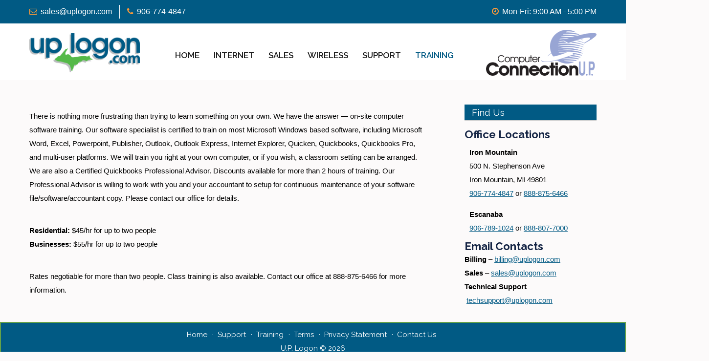

--- FILE ---
content_type: text/html; charset=UTF-8
request_url: https://uplogon.com/training/
body_size: 8620
content:
<!DOCTYPE html><html
dir=ltr lang=en-US prefix="og: https://ogp.me/ns#"><head>
 <script async src="https://www.googletagmanager.com/gtag/js?id=UA-143240887-1"></script> <script>window.dataLayer=window.dataLayer||[];function gtag(){dataLayer.push(arguments);}
gtag('js',new Date());gtag('config','UA-143240887-1');</script> <meta
name="title" content="UPLOGON Computer Connection"><meta
name="description" content="Locally Owned and operated ISP, Computer Repair, Website design and hosting Antenna installer and much more! "><meta
name="keywords" content="starlink installer, computer repairs, internet provider, cell phone repair, OTV Antenna installer, cell phone booter installer, laptop repair, laptop replacement, network designer, smart home installer"><meta
name="robots" content="index, follow"><meta
http-equiv="Content-Type" content="text/html; charset=utf-8"><meta
name="language" content="English"><meta
charset="UTF-8"><meta
name="viewport" content="width=device-width"><link
rel=profile href=https://gmpg.org/xfn/11><title>Training | U.P. Logon</title><style>img:is([sizes="auto" i], [sizes^="auto," i]){contain-intrinsic-size:3000px 1500px}</style><meta
name="description" content="UP Logon provides high speed wireless, cable, ViaSat satellite Internet, Over-the-air (OTA) TV and Towers. We serve the UP of Michigan and Northern Wisconsin. Audio Video cable sales! Computer Components."><meta
name="robots" content="max-image-preview:large"><link
rel=canonical href=https://uplogon.com/training/ ><meta
name="generator" content="All in One SEO (AIOSEO) 4.7.6"><meta
property="og:locale" content="en_US"><meta
property="og:site_name" content="U.P. Logon | Your Locally Owned and Operated Internet Service Provider Since 1995!"><meta
property="og:type" content="article"><meta
property="og:title" content="Training | U.P. Logon"><meta
property="og:description" content="UP Logon provides high speed wireless, cable, ViaSat satellite Internet, Over-the-air (OTA) TV and Towers. We serve the UP of Michigan and Northern Wisconsin. Audio Video cable sales! Computer Components."><meta
property="og:url" content="https://uplogon.com/training/"><meta
property="og:image" content="https://uplogon.com/wordpress/wp-content/uploads/2023/01/cropped-UP_Full_Colored.png"><meta
property="og:image:secure_url" content="https://uplogon.com/wordpress/wp-content/uploads/2023/01/cropped-UP_Full_Colored.png"><meta
property="article:published_time" content="2021-11-07T19:09:55+00:00"><meta
property="article:modified_time" content="2021-11-10T22:47:56+00:00"><meta
name="twitter:card" content="summary"><meta
name="twitter:title" content="Training | U.P. Logon"><meta
name="twitter:description" content="UP Logon provides high speed wireless, cable, ViaSat satellite Internet, Over-the-air (OTA) TV and Towers. We serve the UP of Michigan and Northern Wisconsin. Audio Video cable sales! Computer Components."><meta
name="twitter:image" content="https://uplogon.com/wordpress/wp-content/uploads/2023/01/cropped-UP_Full_Colored.png"> <script type=application/ld+json class=aioseo-schema>{"@context":"https:\/\/schema.org","@graph":[{"@type":"BreadcrumbList","@id":"https:\/\/uplogon.com\/training\/#breadcrumblist","itemListElement":[{"@type":"ListItem","@id":"https:\/\/uplogon.com\/#listItem","position":1,"name":"Home","item":"https:\/\/uplogon.com\/","nextItem":{"@type":"ListItem","@id":"https:\/\/uplogon.com\/training\/#listItem","name":"Training"}},{"@type":"ListItem","@id":"https:\/\/uplogon.com\/training\/#listItem","position":2,"name":"Training","previousItem":{"@type":"ListItem","@id":"https:\/\/uplogon.com\/#listItem","name":"Home"}}]},{"@type":"Organization","@id":"https:\/\/uplogon.com\/#organization","name":"U.P. Logon","description":"Your Locally Owned and Operated Internet Service Provider Since 1995!","url":"https:\/\/uplogon.com\/","telephone":"+19067744847","logo":{"@type":"ImageObject","url":"https:\/\/uplogon.com\/wordpress\/wp-content\/uploads\/2021\/11\/UPLogonSM.png","@id":"https:\/\/uplogon.com\/training\/#organizationLogo"},"image":{"@id":"https:\/\/uplogon.com\/training\/#organizationLogo"}},{"@type":"WebPage","@id":"https:\/\/uplogon.com\/training\/#webpage","url":"https:\/\/uplogon.com\/training\/","name":"Training | U.P. Logon","description":"UP Logon provides high speed wireless, cable, ViaSat satellite Internet, Over-the-air (OTA) TV and Towers. We serve the UP of Michigan and Northern Wisconsin. Audio Video cable sales! Computer Components.","inLanguage":"en-US","isPartOf":{"@id":"https:\/\/uplogon.com\/#website"},"breadcrumb":{"@id":"https:\/\/uplogon.com\/training\/#breadcrumblist"},"datePublished":"2021-11-07T13:09:55-06:00","dateModified":"2021-11-10T16:47:56-06:00"},{"@type":"WebSite","@id":"https:\/\/uplogon.com\/#website","url":"https:\/\/uplogon.com\/","name":"U.P. Logon","description":"Your Locally Owned and Operated Internet Service Provider Since 1995!","inLanguage":"en-US","publisher":{"@id":"https:\/\/uplogon.com\/#organization"}}]}</script> <link
rel=dns-prefetch href=//fonts.googleapis.com><link
rel=alternate type=application/rss+xml title="U.P. Logon &raquo; Feed" href=https://uplogon.com/feed/ ><link
rel=alternate type=application/rss+xml title="U.P. Logon &raquo; Comments Feed" href=https://uplogon.com/comments/feed/ > <script>window._wpemojiSettings={"baseUrl":"https:\/\/s.w.org\/images\/core\/emoji\/15.0.3\/72x72\/","ext":".png","svgUrl":"https:\/\/s.w.org\/images\/core\/emoji\/15.0.3\/svg\/","svgExt":".svg","source":{"concatemoji":"https:\/\/uplogon.com\/wordpress\/wp-includes\/js\/wp-emoji-release.min.js?ver=6.7.4"}};
/*! This file is auto-generated */
!function(i,n){var o,s,e;function c(e){try{var t={supportTests:e,timestamp:(new Date).valueOf()};sessionStorage.setItem(o,JSON.stringify(t))}catch(e){}}function p(e,t,n){e.clearRect(0,0,e.canvas.width,e.canvas.height),e.fillText(t,0,0);var t=new Uint32Array(e.getImageData(0,0,e.canvas.width,e.canvas.height).data),r=(e.clearRect(0,0,e.canvas.width,e.canvas.height),e.fillText(n,0,0),new Uint32Array(e.getImageData(0,0,e.canvas.width,e.canvas.height).data));return t.every(function(e,t){return e===r[t]})}function u(e,t,n){switch(t){case"flag":return n(e,"\ud83c\udff3\ufe0f\u200d\u26a7\ufe0f","\ud83c\udff3\ufe0f\u200b\u26a7\ufe0f")?!1:!n(e,"\ud83c\uddfa\ud83c\uddf3","\ud83c\uddfa\u200b\ud83c\uddf3")&&!n(e,"\ud83c\udff4\udb40\udc67\udb40\udc62\udb40\udc65\udb40\udc6e\udb40\udc67\udb40\udc7f","\ud83c\udff4\u200b\udb40\udc67\u200b\udb40\udc62\u200b\udb40\udc65\u200b\udb40\udc6e\u200b\udb40\udc67\u200b\udb40\udc7f");case"emoji":return!n(e,"\ud83d\udc26\u200d\u2b1b","\ud83d\udc26\u200b\u2b1b")}return!1}function f(e,t,n){var r="undefined"!=typeof WorkerGlobalScope&&self instanceof WorkerGlobalScope?new OffscreenCanvas(300,150):i.createElement("canvas"),a=r.getContext("2d",{willReadFrequently:!0}),o=(a.textBaseline="top",a.font="600 32px Arial",{});return e.forEach(function(e){o[e]=t(a,e,n)}),o}function t(e){var t=i.createElement("script");t.src=e,t.defer=!0,i.head.appendChild(t)}"undefined"!=typeof Promise&&(o="wpEmojiSettingsSupports",s=["flag","emoji"],n.supports={everything:!0,everythingExceptFlag:!0},e=new Promise(function(e){i.addEventListener("DOMContentLoaded",e,{once:!0})}),new Promise(function(t){var n=function(){try{var e=JSON.parse(sessionStorage.getItem(o));if("object"==typeof e&&"number"==typeof e.timestamp&&(new Date).valueOf()<e.timestamp+604800&&"object"==typeof e.supportTests)return e.supportTests}catch(e){}return null}();if(!n){if("undefined"!=typeof Worker&&"undefined"!=typeof OffscreenCanvas&&"undefined"!=typeof URL&&URL.createObjectURL&&"undefined"!=typeof Blob)try{var e="postMessage("+f.toString()+"("+[JSON.stringify(s),u.toString(),p.toString()].join(",")+"));",r=new Blob([e],{type:"text/javascript"}),a=new Worker(URL.createObjectURL(r),{name:"wpTestEmojiSupports"});return void(a.onmessage=function(e){c(n=e.data),a.terminate(),t(n)})}catch(e){}c(n=f(s,u,p))}t(n)}).then(function(e){for(var t in e)n.supports[t]=e[t],n.supports.everything=n.supports.everything&&n.supports[t],"flag"!==t&&(n.supports.everythingExceptFlag=n.supports.everythingExceptFlag&&n.supports[t]);n.supports.everythingExceptFlag=n.supports.everythingExceptFlag&&!n.supports.flag,n.DOMReady=!1,n.readyCallback=function(){n.DOMReady=!0}}).then(function(){return e}).then(function(){var e;n.supports.everything||(n.readyCallback(),(e=n.source||{}).concatemoji?t(e.concatemoji):e.wpemoji&&e.twemoji&&(t(e.twemoji),t(e.wpemoji)))}))}((window,document),window._wpemojiSettings);</script> <style id=wp-emoji-styles-inline-css>img.wp-smiley,img.emoji{display:inline !important;border:none !important;box-shadow:none !important;height:1em !important;width:1em !important;margin:0
0.07em !important;vertical-align:-0.1em !important;background:none !important;padding:0
!important}</style><link
rel=stylesheet href=https://uplogon.com/wordpress/wp-content/cache/minify/97fc5.css media=all><style id=wp-block-library-theme-inline-css>.wp-block-audio :where(figcaption){color:#555;font-size:13px;text-align:center}.is-dark-theme .wp-block-audio :where(figcaption){color:#ffffffa6}.wp-block-audio{margin:0
0 1em}.wp-block-code{border:1px
solid #ccc;border-radius:4px;font-family:Menlo,Consolas,monaco,monospace;padding:.8em 1em}.wp-block-embed :where(figcaption){color:#555;font-size:13px;text-align:center}.is-dark-theme .wp-block-embed :where(figcaption){color:#ffffffa6}.wp-block-embed{margin:0
0 1em}.blocks-gallery-caption{color:#555;font-size:13px;text-align:center}.is-dark-theme .blocks-gallery-caption{color:#ffffffa6}:root :where(.wp-block-image figcaption){color:#555;font-size:13px;text-align:center}.is-dark-theme :root :where(.wp-block-image figcaption){color:#ffffffa6}.wp-block-image{margin:0
0 1em}.wp-block-pullquote{border-bottom:4px solid;border-top:4px solid;color:currentColor;margin-bottom:1.75em}.wp-block-pullquote cite,.wp-block-pullquote footer,.wp-block-pullquote__citation{color:currentColor;font-size:.8125em;font-style:normal;text-transform:uppercase}.wp-block-quote{border-left:.25em solid;margin:0
0 1.75em;padding-left:1em}.wp-block-quote cite,.wp-block-quote
footer{color:currentColor;font-size:.8125em;font-style:normal;position:relative}.wp-block-quote:where(.has-text-align-right){border-left:none;border-right:.25em solid;padding-left:0;padding-right:1em}.wp-block-quote:where(.has-text-align-center){border:none;padding-left:0}.wp-block-quote.is-large,.wp-block-quote.is-style-large,.wp-block-quote:where(.is-style-plain){border:none}.wp-block-search .wp-block-search__label{font-weight:700}.wp-block-search__button{border:1px
solid #ccc;padding:.375em .625em}:where(.wp-block-group.has-background){padding:1.25em 2.375em}.wp-block-separator.has-css-opacity{opacity:.4}.wp-block-separator{border:none;border-bottom:2px solid;margin-left:auto;margin-right:auto}.wp-block-separator.has-alpha-channel-opacity{opacity:1}.wp-block-separator:not(.is-style-wide):not(.is-style-dots){width:100px}.wp-block-separator.has-background:not(.is-style-dots){border-bottom:none;height:1px}.wp-block-separator.has-background:not(.is-style-wide):not(.is-style-dots){height:2px}.wp-block-table{margin:0
0 1em}.wp-block-table td,.wp-block-table
th{word-break:normal}.wp-block-table :where(figcaption){color:#555;font-size:13px;text-align:center}.is-dark-theme .wp-block-table :where(figcaption){color:#ffffffa6}.wp-block-video :where(figcaption){color:#555;font-size:13px;text-align:center}.is-dark-theme .wp-block-video :where(figcaption){color:#ffffffa6}.wp-block-video{margin:0
0 1em}:root :where(.wp-block-template-part.has-background){margin-bottom:0;margin-top:0;padding:1.25em 2.375em}</style><style id=classic-theme-styles-inline-css>/*! This file is auto-generated */
.wp-block-button__link{color:#fff;background-color:#32373c;border-radius:9999px;box-shadow:none;text-decoration:none;padding:calc(.667em + 2px) calc(1.333em + 2px);font-size:1.125em}.wp-block-file__button{background:#32373c;color:#fff;text-decoration:none}</style><style id=global-styles-inline-css>/*<![CDATA[*/:root{--wp--preset--aspect-ratio--square:1;--wp--preset--aspect-ratio--4-3:4/3;--wp--preset--aspect-ratio--3-4:3/4;--wp--preset--aspect-ratio--3-2:3/2;--wp--preset--aspect-ratio--2-3:2/3;--wp--preset--aspect-ratio--16-9:16/9;--wp--preset--aspect-ratio--9-16:9/16;--wp--preset--color--black:#000;--wp--preset--color--cyan-bluish-gray:#abb8c3;--wp--preset--color--white:#fff;--wp--preset--color--pale-pink:#f78da7;--wp--preset--color--vivid-red:#cf2e2e;--wp--preset--color--luminous-vivid-orange:#ff6900;--wp--preset--color--luminous-vivid-amber:#fcb900;--wp--preset--color--light-green-cyan:#7bdcb5;--wp--preset--color--vivid-green-cyan:#00d084;--wp--preset--color--pale-cyan-blue:#8ed1fc;--wp--preset--color--vivid-cyan-blue:#0693e3;--wp--preset--color--vivid-purple:#9b51e0;--wp--preset--gradient--vivid-cyan-blue-to-vivid-purple:linear-gradient(135deg,rgba(6,147,227,1) 0%,rgb(155,81,224) 100%);--wp--preset--gradient--light-green-cyan-to-vivid-green-cyan:linear-gradient(135deg,rgb(122,220,180) 0%,rgb(0,208,130) 100%);--wp--preset--gradient--luminous-vivid-amber-to-luminous-vivid-orange:linear-gradient(135deg,rgba(252,185,0,1) 0%,rgba(255,105,0,1) 100%);--wp--preset--gradient--luminous-vivid-orange-to-vivid-red:linear-gradient(135deg,rgba(255,105,0,1) 0%,rgb(207,46,46) 100%);--wp--preset--gradient--very-light-gray-to-cyan-bluish-gray:linear-gradient(135deg,rgb(238,238,238) 0%,rgb(169,184,195) 100%);--wp--preset--gradient--cool-to-warm-spectrum:linear-gradient(135deg,rgb(74,234,220) 0%,rgb(151,120,209) 20%,rgb(207,42,186) 40%,rgb(238,44,130) 60%,rgb(251,105,98) 80%,rgb(254,248,76) 100%);--wp--preset--gradient--blush-light-purple:linear-gradient(135deg,rgb(255,206,236) 0%,rgb(152,150,240) 100%);--wp--preset--gradient--blush-bordeaux:linear-gradient(135deg,rgb(254,205,165) 0%,rgb(254,45,45) 50%,rgb(107,0,62) 100%);--wp--preset--gradient--luminous-dusk:linear-gradient(135deg,rgb(255,203,112) 0%,rgb(199,81,192) 50%,rgb(65,88,208) 100%);--wp--preset--gradient--pale-ocean:linear-gradient(135deg,rgb(255,245,203) 0%,rgb(182,227,212) 50%,rgb(51,167,181) 100%);--wp--preset--gradient--electric-grass:linear-gradient(135deg,rgb(202,248,128) 0%,rgb(113,206,126) 100%);--wp--preset--gradient--midnight:linear-gradient(135deg,rgb(2,3,129) 0%,rgb(40,116,252) 100%);--wp--preset--font-size--small:13px;--wp--preset--font-size--medium:20px;--wp--preset--font-size--large:36px;--wp--preset--font-size--x-large:42px;--wp--preset--spacing--20:0.44rem;--wp--preset--spacing--30:0.67rem;--wp--preset--spacing--40:1rem;--wp--preset--spacing--50:1.5rem;--wp--preset--spacing--60:2.25rem;--wp--preset--spacing--70:3.38rem;--wp--preset--spacing--80:5.06rem;--wp--preset--shadow--natural:6px 6px 9px rgba(0, 0, 0, 0.2);--wp--preset--shadow--deep:12px 12px 50px rgba(0, 0, 0, 0.4);--wp--preset--shadow--sharp:6px 6px 0px rgba(0, 0, 0, 0.2);--wp--preset--shadow--outlined:6px 6px 0px -3px rgba(255, 255, 255, 1), 6px 6px rgba(0, 0, 0, 1);--wp--preset--shadow--crisp:6px 6px 0px rgba(0, 0, 0, 1)}:where(.is-layout-flex){gap:0.5em}:where(.is-layout-grid){gap:0.5em}body .is-layout-flex{display:flex}.is-layout-flex{flex-wrap:wrap;align-items:center}.is-layout-flex>:is(*,div){margin:0}body .is-layout-grid{display:grid}.is-layout-grid>:is(*,div){margin:0}:where(.wp-block-columns.is-layout-flex){gap:2em}:where(.wp-block-columns.is-layout-grid){gap:2em}:where(.wp-block-post-template.is-layout-flex){gap:1.25em}:where(.wp-block-post-template.is-layout-grid){gap:1.25em}.has-black-color{color:var(--wp--preset--color--black) !important}.has-cyan-bluish-gray-color{color:var(--wp--preset--color--cyan-bluish-gray) !important}.has-white-color{color:var(--wp--preset--color--white) !important}.has-pale-pink-color{color:var(--wp--preset--color--pale-pink) !important}.has-vivid-red-color{color:var(--wp--preset--color--vivid-red) !important}.has-luminous-vivid-orange-color{color:var(--wp--preset--color--luminous-vivid-orange) !important}.has-luminous-vivid-amber-color{color:var(--wp--preset--color--luminous-vivid-amber) !important}.has-light-green-cyan-color{color:var(--wp--preset--color--light-green-cyan) !important}.has-vivid-green-cyan-color{color:var(--wp--preset--color--vivid-green-cyan) !important}.has-pale-cyan-blue-color{color:var(--wp--preset--color--pale-cyan-blue) !important}.has-vivid-cyan-blue-color{color:var(--wp--preset--color--vivid-cyan-blue) !important}.has-vivid-purple-color{color:var(--wp--preset--color--vivid-purple) !important}.has-black-background-color{background-color:var(--wp--preset--color--black) !important}.has-cyan-bluish-gray-background-color{background-color:var(--wp--preset--color--cyan-bluish-gray) !important}.has-white-background-color{background-color:var(--wp--preset--color--white) !important}.has-pale-pink-background-color{background-color:var(--wp--preset--color--pale-pink) !important}.has-vivid-red-background-color{background-color:var(--wp--preset--color--vivid-red) !important}.has-luminous-vivid-orange-background-color{background-color:var(--wp--preset--color--luminous-vivid-orange) !important}.has-luminous-vivid-amber-background-color{background-color:var(--wp--preset--color--luminous-vivid-amber) !important}.has-light-green-cyan-background-color{background-color:var(--wp--preset--color--light-green-cyan) !important}.has-vivid-green-cyan-background-color{background-color:var(--wp--preset--color--vivid-green-cyan) !important}.has-pale-cyan-blue-background-color{background-color:var(--wp--preset--color--pale-cyan-blue) !important}.has-vivid-cyan-blue-background-color{background-color:var(--wp--preset--color--vivid-cyan-blue) !important}.has-vivid-purple-background-color{background-color:var(--wp--preset--color--vivid-purple) !important}.has-black-border-color{border-color:var(--wp--preset--color--black) !important}.has-cyan-bluish-gray-border-color{border-color:var(--wp--preset--color--cyan-bluish-gray) !important}.has-white-border-color{border-color:var(--wp--preset--color--white) !important}.has-pale-pink-border-color{border-color:var(--wp--preset--color--pale-pink) !important}.has-vivid-red-border-color{border-color:var(--wp--preset--color--vivid-red) !important}.has-luminous-vivid-orange-border-color{border-color:var(--wp--preset--color--luminous-vivid-orange) !important}.has-luminous-vivid-amber-border-color{border-color:var(--wp--preset--color--luminous-vivid-amber) !important}.has-light-green-cyan-border-color{border-color:var(--wp--preset--color--light-green-cyan) !important}.has-vivid-green-cyan-border-color{border-color:var(--wp--preset--color--vivid-green-cyan) !important}.has-pale-cyan-blue-border-color{border-color:var(--wp--preset--color--pale-cyan-blue) !important}.has-vivid-cyan-blue-border-color{border-color:var(--wp--preset--color--vivid-cyan-blue) !important}.has-vivid-purple-border-color{border-color:var(--wp--preset--color--vivid-purple) !important}.has-vivid-cyan-blue-to-vivid-purple-gradient-background{background:var(--wp--preset--gradient--vivid-cyan-blue-to-vivid-purple) !important}.has-light-green-cyan-to-vivid-green-cyan-gradient-background{background:var(--wp--preset--gradient--light-green-cyan-to-vivid-green-cyan) !important}.has-luminous-vivid-amber-to-luminous-vivid-orange-gradient-background{background:var(--wp--preset--gradient--luminous-vivid-amber-to-luminous-vivid-orange) !important}.has-luminous-vivid-orange-to-vivid-red-gradient-background{background:var(--wp--preset--gradient--luminous-vivid-orange-to-vivid-red) !important}.has-very-light-gray-to-cyan-bluish-gray-gradient-background{background:var(--wp--preset--gradient--very-light-gray-to-cyan-bluish-gray) !important}.has-cool-to-warm-spectrum-gradient-background{background:var(--wp--preset--gradient--cool-to-warm-spectrum) !important}.has-blush-light-purple-gradient-background{background:var(--wp--preset--gradient--blush-light-purple) !important}.has-blush-bordeaux-gradient-background{background:var(--wp--preset--gradient--blush-bordeaux) !important}.has-luminous-dusk-gradient-background{background:var(--wp--preset--gradient--luminous-dusk) !important}.has-pale-ocean-gradient-background{background:var(--wp--preset--gradient--pale-ocean) !important}.has-electric-grass-gradient-background{background:var(--wp--preset--gradient--electric-grass) !important}.has-midnight-gradient-background{background:var(--wp--preset--gradient--midnight) !important}.has-small-font-size{font-size:var(--wp--preset--font-size--small) !important}.has-medium-font-size{font-size:var(--wp--preset--font-size--medium) !important}.has-large-font-size{font-size:var(--wp--preset--font-size--large) !important}.has-x-large-font-size{font-size:var(--wp--preset--font-size--x-large) !important}:where(.wp-block-post-template.is-layout-flex){gap:1.25em}:where(.wp-block-post-template.is-layout-grid){gap:1.25em}:where(.wp-block-columns.is-layout-flex){gap:2em}:where(.wp-block-columns.is-layout-grid){gap:2em}:root :where(.wp-block-pullquote){font-size:1.5em;line-height:1.6}/*]]>*/</style><link
rel=stylesheet href=https://uplogon.com/wordpress/wp-content/cache/minify/75526.css media=all><link
rel=stylesheet id=formation-lite-font-css href='https://fonts.googleapis.com/css?family=Raleway%3A400%2C500%2C600%2C700&#038;ver=6.7.4' media=all><link
rel=stylesheet href=https://uplogon.com/wordpress/wp-content/cache/minify/c764c.css media=all> <script src=https://uplogon.com/wordpress/wp-content/cache/minify/d5c96.js></script> <link
rel=https://api.w.org/ href=https://uplogon.com/wp-json/ ><link
rel=alternate title=JSON type=application/json href=https://uplogon.com/wp-json/wp/v2/pages/102><link
rel=EditURI type=application/rsd+xml title=RSD href=https://uplogon.com/wordpress/xmlrpc.php?rsd><meta
name="generator" content="WordPress 6.7.4"><link
rel=shortlink href='https://uplogon.com/?p=102'><link
rel=alternate title="oEmbed (JSON)" type=application/json+oembed href="https://uplogon.com/wp-json/oembed/1.0/embed?url=https%3A%2F%2Fuplogon.com%2Ftraining%2F"><link
rel=alternate title="oEmbed (XML)" type=text/xml+oembed href="https://uplogon.com/wp-json/oembed/1.0/embed?url=https%3A%2F%2Fuplogon.com%2Ftraining%2F&#038;format=xml"><style></style><style>#header,
.sitenav ul li.menu-item-has-children:hover > ul,
.sitenav ul li.menu-item-has-children:focus > ul,
.sitenav ul li.menu-item-has-children.focus>ul{background-color:#fff}.header-top,
.nivo-directionNav a,
.features-thumb,
.about-content a.about-more,
h3.widget-title,
.nav-links .current,
.nav-links a:hover,
p.form-submit input[type="submit"]{background-color:#015a84}a,
.tm_client strong,
.postmeta a:hover,
#sidebar ul li a:hover,
.blog-post h3.entry-title,
a.blog-more:hover,
#commentform input#submit,
input.search-submit,
.blog-date .date,
.sitenav ul li.current_page_item a,
.sitenav ul li a:hover,
.sitenav ul li.current_page_item ul li a:hover{color:#015a84}a.features-more:before,a.features-more:after{border-color:#015a84}.copyright-wrapper{background-color:#015a84}</style><style>#header{background-image:url();background-position:center top}.site-title h1
a{color:#blank}</style><style>.site-title{margin:0
auto 0 0}.site-title h1,
.site-title
p{clip:rect(1px, 1px, 1px, 1px);position:absolute}</style><link
rel=icon href=https://uplogon.com/wordpress/wp-content/uploads/2021/11/cropped-favicon-32x32.png sizes=32x32><link
rel=icon href=https://uplogon.com/wordpress/wp-content/uploads/2021/11/cropped-favicon-192x192.png sizes=192x192><link
rel=apple-touch-icon href=https://uplogon.com/wordpress/wp-content/uploads/2021/11/cropped-favicon-180x180.png><meta
name="msapplication-TileImage" content="https://uplogon.com/wordpress/wp-content/uploads/2021/11/cropped-favicon-270x270.png"><style id=wp-custom-css>.main-container{font-family:arial}.img-border{border:3px
solid #000;padding:3px;margin:3px}}.toggleMenu{Background-Color:#015a84 !important}.copyright-wrapper{border-color:#65a248;border-width:2px;border-style:solid}.test-logo{width:500px;content:url("https://uplogon.com/wordpress/wp-content/uploads/2021/11/HeroImage2.png");margin-left:auto;margin-right:auto}.banner{background:#015a84;background:-moz-linear-gradient(top, #015a84 4%, #545454 50%, #3A3A3A 51%, #131313 100%);background:-webkit-gradient(linear, left top, left bottom, color-stop(2%,#55d947), color-stop(10%,#015a84), color-stop(90%,#015a84), color-stop(100%,#55d947));filter:progid:DXImageTransform.Microsoft.gradient( startColorstr='#666666', endColorstr='#131313',GradientType=0 );height:50px;width:auto;margin:10px
auto;-webkit-box-shadow:5px 5px 5px rgba(0, 0, 0, .3);-moz-box-shadow:5px 5px 5px rgba(0, 0, 0, .3);box-shadow:5px 5px 5px rgba(0, 0, 0, .3);-webkit-border-radius:10px;-moz-border-radius:10px;border-radius:10px}.banner
h2{Color:white;font-size:20px;padding-top:13px;font-family:Helvetica,sans-serif;font-weight:bold;text-align:center;text-shadow:rgba(0, 0, 0, .3) 5px 5px 5px}.bill_pay{min-width:300px}#ccupcamcontainer{position:relative;overflow:hidden;width:100%;padding-top:56.25%}#responsive-iframe{position:absolute;top:0;left:0;bottom:0;right:0;width:100%;height:100%}</style></head><body
class="page-template-default page page-id-102 wp-custom-logo wp-embed-responsive">
<a
class="skip-link screen-reader-text" href=#sitemain>
Skip to content</a><div
class=header-top><div
class=wrapper><div
class=flex><div
class=header-top-left><span
class="top-col has-icon"><i
class="fa fa-envelope-o" aria-hidden=true></i><a
href=mailto:sales@uplogon.com>sales@uplogon.com</a></span><span
class="top-col has-icon"><i
class="fa fa-phone" aria-hidden=true></i><a
href=tel:906-774-4847>906-774-4847</a></span></div><div
class=header-top-right><span
class="top-col has-icon"><i
class="fa fa-clock-o" aria-hidden=true></i>Mon-Fri: 9:00 AM - 5:00 PM</span></div></div></div></div><header
id=header class=main-header><div
class=wrapper><div
class="flex flex-center tab-block"><div
class=left-area><div
class=site-title>
<a
href=https://uplogon.com/ class=custom-logo-link rel=home><img
width=240 height=85 src=https://uplogon.com/wordpress/wp-content/uploads/2023/01/cropped-UP_Full_Colored.png class=custom-logo alt="U.P. Logon" decoding=async></a><h1><a
href=https://uplogon.com/ rel=home>U.P. Logon</a></h1></div></div><div
class=center-area><div
class=navigation><div
class=toggle>
<a
class=toggleMenu href=#>Menu</a></div><nav
id=main-navigation class="site-navigation primary-navigation sitenav" role=navigation><div
class=menu-primary-container><ul
id=menu-primary class=menu><li
id=menu-item-39 class="menu-item menu-item-type-custom menu-item-object-custom menu-item-home menu-item-39"><a
href=https://uplogon.com/ >Home</a></li>
<li
id=menu-item-115 class="menu-item menu-item-type-post_type menu-item-object-page menu-item-has-children menu-item-115"><a
href=https://uplogon.com/internet/ >Internet</a><ul
class=sub-menu>
<li
id=menu-item-371 class="menu-item menu-item-type-post_type menu-item-object-page menu-item-371"><a
href=https://uplogon.com/internet/wireless/ >Wireless</a></li>
<li
id=menu-item-370 class="menu-item menu-item-type-post_type menu-item-object-page menu-item-370"><a
href=https://uplogon.com/internet/niagaracable/ >Niagara Cable</a></li>
<li
id=menu-item-369 class="menu-item menu-item-type-post_type menu-item-object-page menu-item-369"><a
href=https://uplogon.com/internet/webhosting/ >Website Hosting</a></li></ul>
</li>
<li
id=menu-item-97 class="menu-item menu-item-type-post_type menu-item-object-page menu-item-97"><a
href=https://uplogon.com/sales/ >Sales</a></li>
<li
id=menu-item-279 class="menu-item menu-item-type-post_type menu-item-object-page menu-item-279"><a
href=https://uplogon.com/internet/wireless/ >Wireless</a></li>
<li
id=menu-item-114 class="menu-item menu-item-type-post_type menu-item-object-page menu-item-114"><a
href=https://uplogon.com/support/ >Support</a></li>
<li
id=menu-item-113 class="menu-item menu-item-type-post_type menu-item-object-page current-menu-item page_item page-item-102 current_page_item menu-item-113"><a
href=https://uplogon.com/training/ aria-current=page>Training</a></li></ul></div></nav></div></div><div
class=right-area><div
class=site-title>
<a
href=https://uplogon.com/ rel=home>
<img
width=240 height=85 src=https://uplogon.com/wordpress/wp-content/uploads/2023/01/CCUP_Logo_Fullsvg.png class=custom-logo alt="Computer Connection UP" decoding=async>
</a></div></div></div></div></header><div
class=main-container><div
class=content-area><div
class="middle-align content_sidebar"><div
class=site-main id=sitemain><article
id=post-102 class="post-102 page type-page status-publish hentry"><header
class=entry-header></header><div
class=entry-content><p>There is nothing more frustrating than trying to learn something on your own. We have the answer &#8212; on-site computer software training. Our software specialist is certified to train on most Microsoft Windows based software, including Microsoft Word, Excel, Powerpoint, Publisher, Outlook, Outlook Express, Internet Explorer, Quicken, Quickbooks, Quickbooks Pro, and multi-user platforms. We will train you right at your own computer, or if you wish, a classroom setting can be arranged. We are also a Certified Quickbooks Professional Advisor. Discounts available for more than 2 hours of training. Our Professional Advisor is willing to work with you and your accountant to setup for continuous maintenance of your software file/software/accountant copy. Please contact our office for details.</p><p><br><strong>Residential:&nbsp;</strong>$45/hr for up to two people<br><strong>Businesses:&nbsp;</strong>$55/hr for up to two people</p><p><br>Rates negotiable for more than two people. Class training is also available. Contact our office at 888-875-6466 for more information.</p></div><div
class=clear></div></article></div><div
id=sidebar><aside
id=text-5 class="widget widget_text"><h3 class="widget-title">Find Us</h3><div
class=textwidget><h2>Office Locations</h2><table
border=0 width=500 cellspacing=5 cellpadding=5><tbody><tr><td><strong>Iron Mountain</strong><br>
500 N. Stephenson Ave<br>
Iron Mountain, MI 49801<br>
<a
href=tel:906-774-4847>906-774-4847</a> or <a
href=tel:888-875-6466>888-875-6466</a></td></tr><tr><td><strong>Escanaba</strong><br>
<a
href=tel:906-789-1024>906-789-1024</a> or <a
href=tel:888-807-7000>888-807-7000</a></td></tr></tbody></table><h2>Email Contacts</h2><p><b>Billing</b> &#8211; <a
href=mailto:billing@uplogon.com>billing@uplogon.com</a><br>
<b>Sales</b> &#8211; <a
href=mailto:sales@uplogon.com>sales@uplogon.com</a><br>
<b>Technical Support</b> &#8211; <a
href=mailto:techsupport@uplogon.com>techsupport@uplogon.com</a></p></div></aside></div><div
class=clear></div></div></div></div> <script>var coll=document.getElementsByClassName("homecollapsible");var i;for(i=0;i<coll.length;i++){coll[i].addEventListener("click",function(){this.classList.toggle("active");var content=this.nextElementSibling;if(content.style.display==="block"){content.style.display="none";}else{content.style.display="block";}});}</script> <div
class=copyright-wrapper><div
class=wrapper><div
class=foot_navigation><nav
class=footersitenav role=navigation><div
class=menu-footermenu-container><ul
id=menu-footermenu class=menu><li
id=menu-item-297 class="menu-item menu-item-type-post_type menu-item-object-page menu-item-home menu-item-297"><a
href=https://uplogon.com/ >Home</a></li>
<li
id=menu-item-294 class="menu-item menu-item-type-post_type menu-item-object-page menu-item-294"><a
href=https://uplogon.com/support/ >Support</a></li>
<li
id=menu-item-293 class="menu-item menu-item-type-post_type menu-item-object-page current-menu-item page_item page-item-102 current_page_item menu-item-293"><a
href=https://uplogon.com/training/ aria-current=page>Training</a></li>
<li
id=menu-item-292 class="menu-item menu-item-type-post_type menu-item-object-page menu-item-292"><a
href=https://uplogon.com/terms-of-service/ >Terms</a></li>
<li
id=menu-item-291 class="menu-item menu-item-type-post_type menu-item-object-page menu-item-291"><a
href=https://uplogon.com/privacy-statement/ >Privacy Statement</a></li>
<li
id=menu-item-290 class="menu-item menu-item-type-post_type menu-item-object-page menu-item-290"><a
href=https://uplogon.com/contact-us/ >Contact Us</a></li></ul></div></nav></div><div
class=copyright><p><a
href=https://uplogon.com/ rel=home>U.P. Logon © 2026</p></div><div
class=clear></div></div></div></div> <script id=formation-lite-navigation-js-extra>var NavigationScreenReaderText=[];</script> <script src=https://uplogon.com/wordpress/wp-content/cache/minify/0948f.js></script> </body></html>

--- FILE ---
content_type: text/css
request_url: https://uplogon.com/wordpress/wp-content/cache/minify/c764c.css
body_size: 11709
content:
html{box-sizing:border-box;overflow-x:hidden;scroll-behavior:smooth}body{margin:0;padding:0;-ms-word-wrap:break-word;word-wrap:break-word;font:400 15px/28px 'Raleway';color:#000;background-color:#fcfafa;box-sizing:border-box;overflow-x:hidden;scroll-behavior:smooth}*{-webkit-box-sizing:border-box;-moz-box-sizing:border-box;box-sizing:border-box}*:before,*:after{-webkit-box-sizing:border-box;-moz-box-sizing:border-box;box-sizing:border-box}img{margin:0;padding:0;border:none;max-width:100%;height:auto}section
img{max-width:100%}h1,h2,h3,h4,h5,h6{margin:0;padding:0;font-family:'Raleway';line-height:normal;color:#152545;font-weight:700}p{margin:0;padding:0}a{color:#1872C5;-webkit-transition:all 0.4s ease-in-out;transition:all 0.4s ease-in-out}a:hover{text-decoration:none;color:#000}ul{margin:0
0 0 15px;padding:0}.clear{clear:both}.center{text-align:center;margin-bottom:40px}pre{border:1px
solid #d1d1d1;font-size:1rem;line-height:1.3125;margin:0
0 1.75em;max-width:100%;overflow:auto;overflow-wrap:break-word;padding:1.75em;white-space:pre-wrap}.middle-align{margin:0
auto;padding:0}.wp-caption{margin:0;padding:0;font-size:13px;max-width:100%}.wp-caption-text{margin:0;padding:0}.sticky{margin:0;padding:0}.screen-reader-text,.bypostauthor,.gallery-caption{margin:0;padding:0}.alignleft,img.alignleft{display:inline;float:left;margin-right:45px;margin-top:4px;margin-bottom:20px;padding:0}.alignright,img.alignright{display:inline;float:right}.aligncenter,img.aligncenter{clear:both;display:block;margin-left:auto;margin-right:auto;margin-top:0}.comment-list .comment-content
ul{list-style:none;margin-left:15px}.comment-list .comment-content ul
li{margin:5px}.main-container
ol{list-style-position:outside}.main-container ol
li{margin:5px
0}.toggleMenu{display:none}section{padding:0;position:relative}.main-container{margin:50px
0 0;padding:0}.wrapper{width:1160px;margin:0
auto;padding:0;position:relative}.flex{display:-webkit-box;display:-moz-box;display:-ms-flexbox;display:-webkit-flex;display:flex;flex-wrap:nowrap;justify-content:space-between}.flex-center{align-items:center}.flex-stretch{align-items:stretch}.header-top{padding:10px
0;background-color:#1872C5;font-size:16px;font-family:arial}.header-top,
.header-top
a{color:#fff;text-decoration:none}.read-more
a{text-decoration:none}.header-top a:hover{color:#fc9a39}.top-col{display:inline-block;position:relative}.top-col:not(:last-child){padding:0
15px 0 0;margin:0
15px 0 0;border-right:1px solid #fff}.top-col.has-icon
i{color:#fc9a39;margin-right:7px}.top-col.has-social
a{width:25px;height:25px;line-height:25px;margin-right:5px;display:inline-block;text-align:center}.main-header{position:relative;width:100%;background-color:#fff;padding-top:1%}.site-title{position:relative}.site-title
h1{font-family:'Raleway';font-size:30px;font-weight:700;text-transform:uppercase;line-height:1}.site-title h1
a{color:#1872C5;text-decoration:none}.site-title
p{color:#fb861e;font-size:14px;font-family:'Raleway';font-weight:400}.homebanner div
a{background:-webkit-gradient(linear, left top, left bottom, color-stop(2%,#55d947), color-stop(10%,#015a84), color-stop(90%,#015a84), color-stop(100%,#55d947))}.homebanner div a:hover{transition:all 0.5s ease;font-weight:bold}.toggle{display:block}.toggle
a{width:auto;color:#fff;background:url(/wordpress/wp-content/themes/formation-lite/images/mobile_nav_right.png) no-repeat right center #0e2d45;padding:10px
25px;margin-top:5px;font-size:16px;text-align:left}.toggle a:hover{color:#fff !important}.navigation{text-align:center}.sitenav{position:relative;z-index:9999}.sitenav
ul{margin:0;padding:0;font-family:'Raleway';font-size:17px;font-weight:600;text-transform:uppercase}.sitenav ul
li{display:inline-block;position:relative;line-height:normal;margin-left:5px}.sitenav ul li
a{padding:34px
10px;display:block;text-align:center;position:relative;transition:0.5s all;text-decoration:none}.sitenav ul li a,
.sitenav ul li.current_page_item ul li
a{color:#1a1a1a}.sitenav ul li.current_page_item a,
.sitenav ul li a:hover,
.sitenav ul li.current_page_item ul li a:hover{color:#1872C5}.sitenav ul li:hover ul li:hover, .sitenav ul li:hover ul
li{background-color:inherit !important}button.dropdown-toggle{display:none}.sitenav ul li ul>li:before{content:none}@media screen and (min-width: 1000px){.sitenav ul li
ul{color:#fff;opacity:0;padding:0;position:absolute;right:9999rem;top:calc(100% + 2rem);transition:opacity 0.15s linear, transform 0.15s linear, right 0s 0.15s;transform:translateY(0.6rem);width:20rem;z-index:1}.sitenav ul li.menu-item-has-children:hover > ul,
.sitenav ul li.menu-item-has-children:focus > ul,
.sitenav ul li.menu-item-has-children.focus>ul{left:0;opacity:1;transform:translateY(0);transition:opacity 0.15s linear, transform 0.15s linear;background-color:#fff;top:100%}.sitenav ul li ul
li{display:block;position:relative;float:none;top:1px;line-height:18px;margin-left:0;margin-right:0}.sitenav ul li ul li
a{display:block;padding:10px;position:relative;top:0;text-align:left}.sitenav ul li:hover ul li:hover > ul,
.sitenav ul li:hover ul li:focus>ul{display:block;position:absolute;left:200px;top:-1px;-moz-animation:fadeInRight .3s ease-in-out;-webkit-animation:fadeInRight .3s ease-in-out;animation:fadeInRight .3s ease-in-out}.sitenav ul li.menu-item-has-children.focus ul li.menu-item-has-children.focus
ul{left:inherit !important;top:-1px !important;right:-174px !important}}.home-slider{margin:0
auto;padding:0;position:relative}.home-slider:before{background-color:rgba(0,0,0,0.5);content:'';position:absolute;left:0;right:0;z-index:6;width:100%;height:100%}.sep-bar{height:5px;width:90px;background-color:#fff;margin:10px
auto 20px;position:relative;border-radius:30px}.sep-bar:before{content:'';position:absolute;left:0;top:-2.7px;height:10px;width:10px;border-radius:50%;background-color:#fc9a39;-webkit-animation-duration:3s;animation-duration:3s;-webkit-animation-timing-function:linear;animation-timing-function:linear;-webkit-animation-iteration-count:infinite;animation-iteration-count:infinite;-webkit-animation-name:MOVE-Rs-Dot;animation-name:MOVE-Rs-Dot}@keyframes MOVE-Rs-Dot{0%{-webkit-transform:translateX(0);transform:translateX(0)}100%{-webkit-transform:translateX(88px);transform:translateX(88px)}}@keyframes MOVE-Rs-Dot{0%{-webkit-transform:translateX(0);transform:translateX(0)}100%{-webkit-transform:translateX(88px);transform:translateX(88px)}}.home-slider
h4{color:#fc9a39;font:400 18px 'Raleway';text-transform:uppercase;position:relative;letter-spacing:5px;margin-bottom:0px;padding-bottom:5px}.home-slider
h2{font:700 45px/1 'Raleway';text-transform:uppercase;display:block;position:relative;margin:0
0 30px}.home-slider h2
a{color:#fff;text-decoration:none}.home-slider h2 a:hover{color:#fff}.home-slider
p{color:#fff;margin:0
0 25px 0;font:400 17px 'Raleway';line-height:25px}a.slide-button{position:relative;text-transform:uppercase;color:#fff;border:2px
solid #fff;padding:10px
20px 10px;font:700 15px/18px 'Raleway';display:inline-block;letter-spacing:3px;-webkit-transition:all 0.3s ease 0s;transition:all 0.3s ease 0s}a.slide-button:before{position:absolute;top:-8px;left:-8px;content:'';-webkit-transform:rotate(0deg);transform:rotate(0deg);border:solid;border-width:0 2px 2px 0;border-color:inherit;display:inline-block;padding:3px;-webkit-transition:all .5s ease-out;transition:all .7s ease-out}a.slide-button:after{position:absolute;bottom:-8px;right:-8px;content:'';-webkit-transform:rotate(0deg);transform:rotate(0deg);border:solid;border-width:2px 0 0 2px;border-color:inherit;display:inline-block;padding:3px;-webkit-transition:all .5s ease-out;transition:all .7s ease-out}a.slide-button:hover{color:#fc9a39;border-color:#fc9a39}a.slide-button:hover:before,a.slide-button:hover:after{border-color:#fc9a39}a.slide-button:hover:before{left:100%;-webkit-transform:rotate(90deg);transform:rotate(90deg)}a.slide-button:hover:after{right:100%;-webkit-transform:rotate(90deg);-ms-transform:rotate(90deg);transform:rotate(90deg)}.features{padding:70px
0;background-color:#fff}.features-box{position:relative;text-align:center;z-index:2;margin-top:32px;padding:0
38px 40px;background-color:#f4f4f4;flex:0 1 32%}.features-thumb{display:inline-block;width:100px;height:100px;font-size:48px;line-height:100px;margin-top:-50px;margin-bottom:20px;text-align:center;background-color:#1872C5;color:#fff;border-radius:50%;-webkit-transition:0.5s;transition:0.5s}.features-thumb
span{display:block;padding:20px;width:100%;height:100%}.features-thumb
img{display:block;width:100%;height:100%;-webkit-transition:0.4s linear;transition:0.4s linear;-webkit-transform:rotateY(0deg);transform:rotateY(0deg)}.features-box:hover .features-thumb
img{-webkit-transform:rotateY(360deg);-ms-transform:rotateY(360deg);transform:rotateY(360deg)}.features-content{position:relative}.features-content
h3{position:relative;margin-bottom:10px;line-height:30px;font-size:22px}.features-content h3
a{color:#152545}.features-content
p{margin-bottom:15px}a.features-more{font:600 14px 'Raleway';color:#152545;-webkit-transition-delay:0.3s;-moz-transition-delay:0.3s;transition-delay:0.3s;padding:5px
20px 5px;display:inline-block;margin-top:10px;cursor:pointer;outline:none;position:relative;text-transform:inherit;z-index:1}a.features-more:before,a.features-more:after{content:'';border:2px
solid #1872C5;position:absolute;display:block;-webkit-transition:all .3s linear;transition:all .3s linear;width:15px;height:15px}a.features-more:before{left:-5px;bottom:-5px;border-top:none;border-right:none}a.features-more:after{right:-5px;top:-5px;border-bottom:none;border-left:none}a.features-more:hover::before{width:100%;height:0;left:0}a.features-more:hover::after{width:100%;height:0;right:0}.about-section{padding:70px
0;position:relative;background-color:#f6f6f6}.about-section
.flex{flex-direction:row-reverse}.about-section
.col{flex:0 0 48%}.about-content
h2{font-size:45px;font-weight:700;margin-bottom:25px;color:#152545}.about-content
p{margin-bottom:25px}.about-thumb{position:relative}.about-thumb
img{width:100%;display:block;height:auto}.about-content a.about-more{position:relative;z-index:0;display:inline-block;cursor:pointer;background-color:#1872C5;padding:15px
35px;letter-spacing:2px;text-transform:uppercase;color:#fff;transition:color .3s ease}.copyright-wrapper{margin:10;text-align:center;padding:10px
0;color:#fff;background-color:#152545}.copyright-wrapper
a{color:#fff;text-decoration:none}.entry-title{font-weight:normal}.entry-title
a{color:#252525;text-decoration:none}.content-area{width:1160px;margin:0
auto;padding:0}.site-main{width:800px;margin:0;padding:0;float:left}#sitefull{width:100% !important}#nosidebar{width:80%;margin:0
auto;float:none;text-align:center}#sidebar{width:270px;margin:0;padding:0;float:right}.wpcf7{margin:0;padding:0;font:400 15px 'Raleway';color:#2e2e2e}.wpcf7
form{margin:0;padding:0}.wpcf7 form
span.last{float:none !important}.wpcf7 form input[type="text"],
.wpcf7 form input[type="email"],
.wpcf7 form input[type="tel"],
.wpcf7 form input[type="url"],
.wpcf7 form input[type="date"],
.wpcf7 form select,
.leftdiv input[type="text"],
.leftdiv input [type="url"],
.leftdiv input[type="email"],
.leftdiv input[type="tel"],
.wpcf7 form textarea,
.rightdiv
textarea{width:94%;background-color:#f8f8f8;border:1px
solid #e6e5e5;padding:10px;margin-top:15px;font:400 14px 'Raleway';color:#777}.wpcf7 form textarea,
.rightdiv
textarea{height:128px}.wpcf7 form input[type="checkbox"],
.wpcf7 form input[type="radio"],
.wpcf7 form input[type="file"]{margin-top:10px;padding:0}span.wpcf7-list-item{margin:0
15px 0 0 !important}.wpcf7 form input[type="submit"],
#contact input[type="submit"]{font:400 15px 'Raleway';margin:25px
0 0 0;padding:10px
30px;border:none;border-radius:4px;-moz-border-radius:4px;-o-border-radius:4px;-webkit-border-radius:4px;cursor:pointer;background-color:#000;color:#fff}.error_msg{padding:10px;background:#ffd3ce;color:#e00;border:1px
#e00 solid;margin:15px
0}.success_msg{padding:10px;background:#dcffc5;color:#070;border:1px
#070 solid;margin:15px
0}.spacer20{height:20px;clear:both}.nav-links{display:table;clear:both;margin:15px
0;width:100%}.nav-previous{float:left}.nav-next{float:right}.nav-links a,
.nav-links .page-numbers{background:#2e2e2e;color:#fff;padding:5px
10px;display:inline-block;text-decoration:none}.nav-links .current,
.nav-links a:hover{background:#1872C5;color:#fff !important}h1.entry-title,h1.page-title{padding-bottom:20px;font-size:30px}h1.entry-title a,
h1.page-title
a{color:#000;text-decoration:none}article.tag-sticky-2{background:#f6f6f6;padding:10px}article
img{height:auto}article
p{margin:10px
0}.post-date{display:inline}.post-comment{display:inline}.post-categories{display:inline}.post-tags{display:inline}.post-thumb,.postmeta{margin-top:10px}.postmeta
a{text-decoration:none}form.search-form{margin-bottom:15px}input.search-field,
.post-password-form input[type=password]{border:1px
#ccc solid;padding:10px
12px;display:inline-block}input.search-submit,
.post-password-form input[type=submit]{border:none;color:#fff;padding:4px
10px;cursor:pointer}aside.widget{margin-bottom:30px}aside.widget
ul{list-style:disc;margin-left:0}.accordion-box
h2.active{color:#ff8a00}.webicon{font-size:20px}#sidebar ul
li{margin:5px
0;list-style:none;background:url(/wordpress/wp-content/themes/formation-lite/images/nav_right.png) no-repeat left center;padding:0
0 0 25px}#sidebar ul li
a{text-decoration:none}.comment-list,ol.comment-list{list-style:none;margin-left:0;margin-top:20px;margin-bottom:20px;padding-left:0}.comment-list ul,
ol.comment-list
ul{list-style:none}.comment-list
li.comment{margin-top:20px}.comment-list .comment-content h1,
.comment-list .comment-content h2,
.comment-list .comment-content h3,
.comment-list .comment-content h4,
.comment-list .comment-content h5,
.comment-list .comment-content
h6{margin-top:15px}ol.comment-list li
ol{list-style:none}h3.widget-title{font-size:19px;border-bottom:1px solid #ccc;padding:5px
15px;margin-bottom:15px;background-color:#1872C5;color:#fff;font-weight:normal}.blog-post-repeat{border-bottom:1px solid #ccc;margin-bottom:40px}a.blogthumbs
img{width:100%}#wp-calendar
td{padding:9px}.textwidget
select{border:1px
solid #ccc;height:30px;width:100%}.comment-author.vcard{display:inline-block;margin-right:15px}.comment-author
img{display:block}.comment-meta{margin:5px
0}.comment-list ol.children
li.comment{background-image:none;padding-left:5px}.hrule{border-top:1px #dbdbdb solid;margin-top:15px;padding-bottom:15px}ol.commentlist{list-style:none}#commentform
p{margin:5px
0}#commentform
label{display:block}#commentform input#email,
#commentform input#url,
#commentform input#author,
#commentform textarea,
#commentform
input#eazycfc_captcha{max-width:96%;border:1px
#ccc solid;padding:5px
2%}#commentform
input#submit{font:400 15px 'Raleway';border:none;padding:5px
10px;color:#fff;display:inline-block}#commentform input#submit:hover{cursor:pointer}.form-allowed-tags{display:none}ul.errormsg{background:#ffe4e4}ul.errormsg
li{padding:5px}.entry-content table,
.comment-body
table{border-collapse:collapse;margin:10px
0}.entry-content table td,
.entry-content table th,
.comment-body table td,
.comment-body table
th{padding:10px
5px;text-align:left}.entry-content table th,
.comment-body table
th{color:#676767;font:normal 18px 'Work Sans';border-bottom:1px #888 solid}.entry-content table td,
.comment-body table
td{border-bottom:1px #ccc solid}.fvch-codeblock:hover .comment-form-url{display:block !important}select{padding:10px;width:100%}footer.entry-meta{clear:left}p.form-submit input[type="submit"]{color:#fff !important}input[type="submit"].search-submit{background-color:#000;color:#fff;padding:10px
13px}.screen-reader-text{border:0;clip:rect(1px, 1px, 1px, 1px);clip-path:inset(50%);height:1px;margin:-1px;overflow:hidden;padding:0;position:absolute !important;width:1px;word-wrap:normal !important}.screen-reader-text:focus{background-color:#f1f1f1;border-radius:3px;box-shadow:0 0 2px 2px rgba(0, 0, 0, 0.6);clip:auto !important;clip-path:none;color:#21759b;display:block;font-size:14px;font-size:0.875rem;font-weight:bold;height:auto;left:5px;line-height:normal;padding:15px
23px 14px;text-decoration:none;top:5px;width:auto;z-index:100000}#sitemain[tabindex="-1"]:focus{outline:0}.error-404{text-align:center;margin:0}.error-404
h1{font-size:50px;margin-bottom:30px}p.text-404{font-size:18px;line-height:34px;margin-bottom:30px}.homecollapsible{background-color:#015a84;color:white;cursor:pointer;padding:18px;width:100%;border:none;text-align:left;outline:none;font-size:15px}.active,.homecollapsible:hover{background-color:#0078b0}.foot_navigation{text-align:center}.foot_navigation
ul{list-style-type:none;margin:0;padding:0}.foot_navigation ul
li{display:inline-block;padding:0
6px 0 0}.foot_navigation ul li:before{content:"\00b7";display:inline-block;margin-right:8px}.foot_navigation ul li:first-child:before, .foot_navigation .children li:before{content:"";display:none}.footersitenav{position:relative;z-index:9999}@media screen and (max-width: 479px){*{box-sizing:border-box}.wrapper{width:95%;display:inherit !important}.header-top{text-align:center}.top-col:not(:last-child){border:none;padding:0;margin:0}.main-header{padding-top:15px}.site-title{text-align:center;margin:0
0 10px}.logo{text-align:center;padding:15px
0 0}.toggle{display:block}.toggle
a{width:100%;color:#fff;background:url(/wordpress/wp-content/themes/formation-lite/images/mobile_nav_right.png) no-repeat right center #015a84;padding:10px
10px;margin:10px
0 0;font-size:16px;text-decoration:none}.toggle a:hover{color:#fff !important}.toggle
a.active{color:#fff}.navigation{padding:0;margin-bottom:15px}.sitenav{display:none;margin-bottom:10px;width:100%}.sitenav
ul{background:#00486b !important;color:#000;width:100%;float:none;margin-top:0}.sitenav ul
li{border-top:1px #303030 solid;display:block;float:none;text-align:left}.sitenav ul li
ul{color:#fff;opacity:0;padding:0;position:absolute;right:9999rem;top:calc(100% + 2rem);transition:opacity 0.15s linear, transform 0.15s linear, right 0s 0.15s;transform:translateY(0.6rem);width:20rem;z-index:1}.sitenav ul li.menu-item-has-children:hover > ul,
.sitenav ul li.menu-item-has-children:focus > ul,
.sitenav ul li.menu-item-has-children.focus>ul{left:0;opacity:1;transform:translateY(0);transition:opacity 0.15s linear, transform 0.15s linear;background-color:#303030;top:0;position:relative}.sitenav ul li
a{padding:5px
10px;display:block;color:#fff !important;text-align:left}.sitenav ul li a:hover{color:#fff}.sitenav ul li ul,
.sitenav ul li ul
ul{display:block !important}.sitenav ul li ul li a:before{content:"\00BB \00a0"}.sitenav ul li ul li
a{padding-left:20px !important;color:#fff !important}.sitenav ul li ul li ul li
a{padding-left:30px !important}.sitenav ul li.current_page_item
a{background-color:transparent !important}.sitenav ul li:hover,
.sitenav ul
li.current_page_item{background-color:inherit !important}.nivo-caption{width:86% !important;left:0 !important;right:0 !important;margin:0
auto !important;padding:15px
15px 5px !important}.home-slider
h4{font-size:14px;margin-bottom:10px;padding-left:0;letter-spacing:0}.home-slider
h2{font-size:20px;margin-bottom:10px}.home-slider
p{display:none}.home-slider a.slide-button{display:none}.home-slider .nivo-directionNav{display:none}.home-slider .nivo-controlNav{display:none}#sitemain
iframe{max-width:100%;height:auto}.wrapper{width:95%;display:inherit !important}.content-area{width:95%;margin:0
auto;padding:0
0 50px}.flex{display:block}.site-main{width:100%;margin:0;padding:0;float:none}#sidebar{width:auto;margin:60px
0 0;padding:0;float:none}.features{padding:50px
0 30px 0}.features-box{margin:50px
0;display:inline-block;width:100%}.about-thumb{margin-bottom:25px}}@media screen and (max-width: 739px) and (min-width: 480px){*{box-sizing:border-box}.header-top{text-align:center}.main-header{padding-top:15px}.site-title{text-align:center;margin:0
0 10px}.logo{text-align:center;padding:15px
0 0}.toggle{display:block}.toggle
a{width:100%;color:#fff;background:url(/wordpress/wp-content/themes/formation-lite/images/mobile_nav_right.png) no-repeat right center #015a84;padding:10px
10px;margin:20px
0 0;font-size:16px;text-decoration:none}.toggle a:hover{color:#fff !important}.toggle
a.active{color:#fff}.sitenav{display:none;margin-bottom:20px;width:100%}.theme-navigation{position:relative}.navigation{padding:0;margin-bottom:15px}.sitenav
ul{background:#00486b !important;color:#000;width:100%;float:none;margin-top:0}.sitenav ul
li{border-top:1px #303030 solid;display:block;float:none;text-align:left}.sitenav ul li
ul{color:#fff;opacity:0;padding:0;position:absolute;right:9999rem;top:calc(100% + 2rem);transition:opacity 0.15s linear, transform 0.15s linear, right 0s 0.15s;transform:translateY(0.6rem);width:20rem;z-index:1}.sitenav ul li.menu-item-has-children:hover > ul,
.sitenav ul li.menu-item-has-children:focus > ul,
.sitenav ul li.menu-item-has-children.focus>ul{left:0;opacity:1;transform:translateY(0);transition:opacity 0.15s linear, transform 0.15s linear;background-color:#303030;top:0;position:relative}.sitenav ul li
a{padding:5px
10px;display:block;color:#fff !important;text-align:left !important}.sitenav ul li a:hover{color:#fff}.sitenav ul li ul,
.sitenav ul li ul
ul{display:block !important}.sitenav ul li ul li a:before{content:"\00BB \00a0"}.sitenav ul li ul li
a{padding-left:20px !important;color:#fff !important}.sitenav ul li ul li ul li
a{padding-left:30px !important}.sitenav ul li.current_page_item
a{background-color:transparent !important}.sitenav ul li:hover,
.sitenav ul
li.current_page_item{background-color:inherit !important}.nivo-caption{width:86% !important;left:0 !important;right:0 !important;margin:0
auto !important;padding:15px
15px 5px !important}.home-slider
h4{font-size:16px;margin-bottom:10px;padding-left:0;letter-spacing:0}.home-slider
h2{font-size:22px;margin-bottom:10px}.home-slider
p{display:none}.home-slider a.slide-button{display:none}.home-slider .nivo-directionNav{display:none}.home-slider .nivo-controlNav{display:none}.flex{display:block}.features{padding:50px
0 30px 0}.features-box{margin:30px
0;display:inline-block;width:100%}.about-thumb{margin-bottom:25px}#sitemain
iframe{max-width:100%;height:auto}.wrapper{width:460px;display:inherit !important}.content-area{width:460px;margin:0
auto;padding:0
0 50px}.site-main{width:auto;margin:0;padding:0;float:none}#sidebar{width:auto;margin:60px
0 0;padding:0;float:none}}@media screen and (max-width: 899px) and (min-width: 320px){.cat_comments{height:auto}}@media screen and (max-width: 999px) and (min-width: 740px){*{box-sizing:border-box}.header-top{font-size:12px}.top-col:not(:last-child){padding:0
10px 0 0;margin:0
10px 0 0}.main-header{padding-top:15px}.tab-block{display:block}.main-header .left-area,.right-area,.center-area{width:100%}.site-title{text-align:center;margin:0
0 10px;top:0;-webkit-transform:translateY(0);transform:translateY(0)}.logo{text-align:center;padding:15px
0 0}.head-cell{padding-right:5px;margin-right:5px}.head-cell .cell-text,
.head-cell
i{font-size:13px}.toggle{display:block}.toggle
a{width:100%;color:#fff;background:url(/wordpress/wp-content/themes/formation-lite/images/mobile_nav_right.png) no-repeat right center #015a84;padding:10px
10px;margin:20px
0 0;font-size:16px;text-decoration:none}.toggle a:hover{color:#fff !important}.toggle
a.active{color:#fff}.sitenav{display:none;float:none;margin-bottom:20px}.navigation{width:auto;background-color:transparent !important;position:relative !important;padding:0;margin-bottom:20px}.sitenav
ul{background:#00486b !important;color:#000;width:100%;float:none;margin-top:0}.sitenav ul
li{border-top:1px #303030 solid;display:block;float:none;text-align:left}.sitenav ul li:before{content:none}.sitenav ul li
ul{color:#fff;opacity:0;padding:0;position:absolute;right:9999rem;top:calc(100% + 2rem);transition:opacity 0.15s linear, transform 0.15s linear, right 0s 0.15s;transform:translateY(0.6rem);width:20rem;z-index:1}.sitenav ul li.menu-item-has-children:hover > ul,
.sitenav ul li.menu-item-has-children:focus > ul,
.sitenav ul li.menu-item-has-children.focus>ul{left:0;opacity:1;transform:translateY(0);transition:opacity 0.15s linear, transform 0.15s linear;background-color:#303030;top:0;position:relative}.sitenav ul li
a{padding:5px
10px;display:block;color:#fff !important;text-align:left}.sitenav ul li a:hover{color:#fff}.sitenav ul li ul li a:before{content:"\00BB \00a0"}.sitenav ul li ul li
a{padding-left:20px !important;color:#fff !important}.sitenav ul li ul li ul li
a{padding-left:30px !important}.sitenav ul li:hover,
.sitenav ul
li.current_page_item{background-color:inherit !important}.home-slider .nivo-caption{width:70%;padding:20px}.home-slider
h2{font-size:36px}.home-slider
p{display:none}.wrapper{width:95%;display:inherit !important}.content-area{width:auto;margin:0
20px;padding:0
0 50px 0}.site-main{width:60%;margin:0;padding:0;float:left}#sidebar{width:35%;margin:0;padding:0;float:right}.features-box{padding:0
18px 40px}.about-section
.col{flex:0 0 100%}.about-thumb{margin-bottom:30px}}@media screen and (min-width: 1000px){.sitenav ul li ul
li{display:block;position:relative;float:none}.sitenav ul li ul li
a{display:block;padding-top:10px;padding-bottom:10px;border-bottom:1px #313131 solid}.site-main{width:70%}.center-area{width:750px}}@media screen and (min-width: 1000px) and (max-width: 1159px){.wrapper{width:95%}.head-cell .cell-text,
.head-cell
i{font-size:14px}.sitenav
ul{font-size:16px}.sitenav ul
li{margin:0
5px 0 0}.sitenav ul li
a{padding:30px
8px}.sitenav ul li:hover>ul{top:52px}.nivo-caption{height:auto !important;width:70% !important}.nivo-caption
h2{font-size:48px}.cat_comments{left:35px;width:25%}.content-area{width:95%}}.slider-main{position:relative}.nivoSlider{position:relative;width:100%;height:auto;overflow:hidden}.nivoSlider
img{position:absolute;top:0px;left:0px;max-width:none}.nivo-main-image{display:block !important;position:relative !important;width:100% !important}.nivoSlider a.nivo-imageLink{position:absolute;top:0px;left:0px;width:100%;height:100%;border:0;padding:0;margin:0;z-index:6;display:none;background:white;filter:alpha(opacity=0);opacity:0}.nivo-slice{display:block;position:absolute;z-index:5;height:100%;top:0}.nivo-box{display:block;position:absolute;z-index:5;overflow:hidden}.nivo-box
img{display:block}.nivo-caption{position:absolute;top:50%;z-index:8;width:75%;-webkit-transform:translateY(-50%);transform:translateY(-50%);-webkit-box-sizing:border-box;box-sizing:border-box;text-align:center;left:0;right:0;margin:0
auto;padding:0
35px}.nivo-html-caption{display:none}.nivo-directionNav
a{background:url(/wordpress/wp-content/themes/formation-lite/images/slide-nav.png) no-repeat scroll 0 0 #1872C5;display:block;height:50px;text-indent:-9999px;-webkit-transition:all 200ms ease-in-out 0s;transition:all 200ms ease-in-out 0s;width:50px;position:absolute;bottom:45%;z-index:10;cursor:pointer}a.nivo-prevNav{left:0%;background-position:0 center !important}a.nivo-nextNav{right:0;background-position:-42px center !important}.nivo-controlNav{padding:0;position:absolute;width:auto;bottom:3%;z-index:9;line-height:10px;left:9%}.nivo-controlNav
a{cursor:pointer;display:inline-block;margin:10px
5px;text-indent:-9999px;width:12px;height:12px;border:2px
solid #fff;line-height:7px}.nivo-controlNav
a.active{font-weight:bold;border-color:#35ac46;background-color:#35ac46}
/*!
 *  Font Awesome 4.5.0 by @davegandy - http://fontawesome.io - @fontawesome
 *  License - http://fontawesome.io/license (Font: SIL OFL 1.1, CSS: MIT License)
 */
@font-face{font-family:'FontAwesome';src:url('/wordpress/wp-content/themes/formation-lite/css/fonts/fontawesome-webfont.eot?v=4.5.0');src:url('/wordpress/wp-content/themes/formation-lite/css/fonts/fontawesome-webfont.eot?#iefix&v=4.5.0') format('embedded-opentype'), url('/wordpress/wp-content/themes/formation-lite/css/fonts/fontawesome-webfont.woff2?v=4.5.0') format('woff2'), url('/wordpress/wp-content/themes/formation-lite/css/fonts/fontawesome-webfont.woff?v=4.5.0') format('woff'), url('/wordpress/wp-content/themes/formation-lite/css/fonts/fontawesome-webfont.ttf?v=4.5.0') format('truetype'), url('/wordpress/wp-content/themes/formation-lite/css/fonts/fontawesome-webfont.svg?v=4.5.0#fontawesomeregular') format('svg');font-weight:normal;font-style:normal}.fa{display:inline-block;font:normal normal normal 14px/1 FontAwesome;font-size:inherit;text-rendering:auto;-webkit-font-smoothing:antialiased;-moz-osx-font-smoothing:grayscale}.fa-lg{font-size:1.33333333em;line-height:0.75em;vertical-align:-15%}.fa-2x{font-size:2em}.fa-3x{font-size:3em}.fa-4x{font-size:4em}.fa-5x{font-size:5em}.fa-fw{width:1.28571429em;text-align:center}.fa-ul{padding-left:0;margin-left:2.14285714em;list-style-type:none}.fa-ul>li{position:relative}.fa-li{position:absolute;left:-2.14285714em;width:2.14285714em;top:0.14285714em;text-align:center}.fa-li.fa-lg{left:-1.85714286em}.fa-border{padding: .2em .25em .15em;border:solid 0.08em #eee;border-radius: .1em}.fa-pull-left{float:left}.fa-pull-right{float:right}.fa.fa-pull-left{margin-right: .3em}.fa.fa-pull-right{margin-left: .3em}.pull-right{float:right}.pull-left{float:left}.fa.pull-left{margin-right: .3em}.fa.pull-right{margin-left: .3em}.fa-spin{-webkit-animation:fa-spin 2s infinite linear;animation:fa-spin 2s infinite linear}.fa-pulse{-webkit-animation:fa-spin 1s infinite steps(8);animation:fa-spin 1s infinite steps(8)}@-webkit-keyframes fa-spin{0%{-webkit-transform:rotate(0deg);transform:rotate(0deg)}100%{-webkit-transform:rotate(359deg);transform:rotate(359deg)}}@keyframes fa-spin{0%{-webkit-transform:rotate(0deg);transform:rotate(0deg)}100%{-webkit-transform:rotate(359deg);transform:rotate(359deg)}}.fa-rotate-90{filter:progid:DXImageTransform.Microsoft.BasicImage(rotation=1);-webkit-transform:rotate(90deg);-ms-transform:rotate(90deg);transform:rotate(90deg)}.fa-rotate-180{filter:progid:DXImageTransform.Microsoft.BasicImage(rotation=2);-webkit-transform:rotate(180deg);-ms-transform:rotate(180deg);transform:rotate(180deg)}.fa-rotate-270{filter:progid:DXImageTransform.Microsoft.BasicImage(rotation=3);-webkit-transform:rotate(270deg);-ms-transform:rotate(270deg);transform:rotate(270deg)}.fa-flip-horizontal{filter:progid:DXImageTransform.Microsoft.BasicImage(rotation=0, mirror=1);-webkit-transform:scale(-1, 1);-ms-transform:scale(-1, 1);transform:scale(-1, 1)}.fa-flip-vertical{filter:progid:DXImageTransform.Microsoft.BasicImage(rotation=2, mirror=1);-webkit-transform:scale(1, -1);-ms-transform:scale(1, -1);transform:scale(1, -1)}:root .fa-rotate-90,
:root .fa-rotate-180,
:root .fa-rotate-270,
:root .fa-flip-horizontal,
:root .fa-flip-vertical{filter:none}.fa-stack{position:relative;display:inline-block;width:2em;height:2em;line-height:2em;vertical-align:middle}.fa-stack-1x,.fa-stack-2x{position:absolute;left:0;width:100%;text-align:center}.fa-stack-1x{line-height:inherit}.fa-stack-2x{font-size:2em}.fa-inverse{color:#fff}.fa-glass:before{content:"\f000"}.fa-music:before{content:"\f001"}.fa-search:before{content:"\f002"}.fa-envelope-o:before{content:"\f003"}.fa-heart:before{content:"\f004"}.fa-star:before{content:"\f005"}.fa-star-o:before{content:"\f006"}.fa-user:before{content:"\f007"}.fa-film:before{content:"\f008"}.fa-th-large:before{content:"\f009"}.fa-th:before{content:"\f00a"}.fa-th-list:before{content:"\f00b"}.fa-check:before{content:"\f00c"}.fa-remove:before,.fa-close:before,.fa-times:before{content:"\f00d"}.fa-search-plus:before{content:"\f00e"}.fa-search-minus:before{content:"\f010"}.fa-power-off:before{content:"\f011"}.fa-signal:before{content:"\f012"}.fa-gear:before,.fa-cog:before{content:"\f013"}.fa-trash-o:before{content:"\f014"}.fa-home:before{content:"\f015"}.fa-file-o:before{content:"\f016"}.fa-clock-o:before{content:"\f017"}.fa-road:before{content:"\f018"}.fa-download:before{content:"\f019"}.fa-arrow-circle-o-down:before{content:"\f01a"}.fa-arrow-circle-o-up:before{content:"\f01b"}.fa-inbox:before{content:"\f01c"}.fa-play-circle-o:before{content:"\f01d"}.fa-rotate-right:before,.fa-repeat:before{content:"\f01e"}.fa-refresh:before{content:"\f021"}.fa-list-alt:before{content:"\f022"}.fa-lock:before{content:"\f023"}.fa-flag:before{content:"\f024"}.fa-headphones:before{content:"\f025"}.fa-volume-off:before{content:"\f026"}.fa-volume-down:before{content:"\f027"}.fa-volume-up:before{content:"\f028"}.fa-qrcode:before{content:"\f029"}.fa-barcode:before{content:"\f02a"}.fa-tag:before{content:"\f02b"}.fa-tags:before{content:"\f02c"}.fa-book:before{content:"\f02d"}.fa-bookmark:before{content:"\f02e"}.fa-print:before{content:"\f02f"}.fa-camera:before{content:"\f030"}.fa-font:before{content:"\f031"}.fa-bold:before{content:"\f032"}.fa-italic:before{content:"\f033"}.fa-text-height:before{content:"\f034"}.fa-text-width:before{content:"\f035"}.fa-align-left:before{content:"\f036"}.fa-align-center:before{content:"\f037"}.fa-align-right:before{content:"\f038"}.fa-align-justify:before{content:"\f039"}.fa-list:before{content:"\f03a"}.fa-dedent:before,.fa-outdent:before{content:"\f03b"}.fa-indent:before{content:"\f03c"}.fa-video-camera:before{content:"\f03d"}.fa-photo:before,.fa-image:before,.fa-picture-o:before{content:"\f03e"}.fa-pencil:before{content:"\f040"}.fa-map-marker:before{content:"\f041"}.fa-adjust:before{content:"\f042"}.fa-tint:before{content:"\f043"}.fa-edit:before,.fa-pencil-square-o:before{content:"\f044"}.fa-share-square-o:before{content:"\f045"}.fa-check-square-o:before{content:"\f046"}.fa-arrows:before{content:"\f047"}.fa-step-backward:before{content:"\f048"}.fa-fast-backward:before{content:"\f049"}.fa-backward:before{content:"\f04a"}.fa-play:before{content:"\f04b"}.fa-pause:before{content:"\f04c"}.fa-stop:before{content:"\f04d"}.fa-forward:before{content:"\f04e"}.fa-fast-forward:before{content:"\f050"}.fa-step-forward:before{content:"\f051"}.fa-eject:before{content:"\f052"}.fa-chevron-left:before{content:"\f053"}.fa-chevron-right:before{content:"\f054"}.fa-plus-circle:before{content:"\f055"}.fa-minus-circle:before{content:"\f056"}.fa-times-circle:before{content:"\f057"}.fa-check-circle:before{content:"\f058"}.fa-question-circle:before{content:"\f059"}.fa-info-circle:before{content:"\f05a"}.fa-crosshairs:before{content:"\f05b"}.fa-times-circle-o:before{content:"\f05c"}.fa-check-circle-o:before{content:"\f05d"}.fa-ban:before{content:"\f05e"}.fa-arrow-left:before{content:"\f060"}.fa-arrow-right:before{content:"\f061"}.fa-arrow-up:before{content:"\f062"}.fa-arrow-down:before{content:"\f063"}.fa-mail-forward:before,.fa-share:before{content:"\f064"}.fa-expand:before{content:"\f065"}.fa-compress:before{content:"\f066"}.fa-plus:before{content:"\f067"}.fa-minus:before{content:"\f068"}.fa-asterisk:before{content:"\f069"}.fa-exclamation-circle:before{content:"\f06a"}.fa-gift:before{content:"\f06b"}.fa-leaf:before{content:"\f06c"}.fa-fire:before{content:"\f06d"}.fa-eye:before{content:"\f06e"}.fa-eye-slash:before{content:"\f070"}.fa-warning:before,.fa-exclamation-triangle:before{content:"\f071"}.fa-plane:before{content:"\f072"}.fa-calendar:before{content:"\f073"}.fa-random:before{content:"\f074"}.fa-comment:before{content:"\f075"}.fa-magnet:before{content:"\f076"}.fa-chevron-up:before{content:"\f077"}.fa-chevron-down:before{content:"\f078"}.fa-retweet:before{content:"\f079"}.fa-shopping-cart:before{content:"\f07a"}.fa-folder:before{content:"\f07b"}.fa-folder-open:before{content:"\f07c"}.fa-arrows-v:before{content:"\f07d"}.fa-arrows-h:before{content:"\f07e"}.fa-bar-chart-o:before,.fa-bar-chart:before{content:"\f080"}.fa-twitter-square:before{content:"\f081"}.fa-facebook-square:before{content:"\f082"}.fa-camera-retro:before{content:"\f083"}.fa-key:before{content:"\f084"}.fa-gears:before,.fa-cogs:before{content:"\f085"}.fa-comments:before{content:"\f086"}.fa-thumbs-o-up:before{content:"\f087"}.fa-thumbs-o-down:before{content:"\f088"}.fa-star-half:before{content:"\f089"}.fa-heart-o:before{content:"\f08a"}.fa-sign-out:before{content:"\f08b"}.fa-linkedin-square:before{content:"\f08c"}.fa-thumb-tack:before{content:"\f08d"}.fa-external-link:before{content:"\f08e"}.fa-sign-in:before{content:"\f090"}.fa-trophy:before{content:"\f091"}.fa-github-square:before{content:"\f092"}.fa-upload:before{content:"\f093"}.fa-lemon-o:before{content:"\f094"}.fa-phone:before{content:"\f095"}.fa-square-o:before{content:"\f096"}.fa-bookmark-o:before{content:"\f097"}.fa-phone-square:before{content:"\f098"}.fa-twitter:before{content:"\f099"}.fa-facebook-f:before,.fa-facebook:before{content:"\f09a"}.fa-github:before{content:"\f09b"}.fa-unlock:before{content:"\f09c"}.fa-credit-card:before{content:"\f09d"}.fa-feed:before,.fa-rss:before{content:"\f09e"}.fa-hdd-o:before{content:"\f0a0"}.fa-bullhorn:before{content:"\f0a1"}.fa-bell:before{content:"\f0f3"}.fa-certificate:before{content:"\f0a3"}.fa-hand-o-right:before{content:"\f0a4"}.fa-hand-o-left:before{content:"\f0a5"}.fa-hand-o-up:before{content:"\f0a6"}.fa-hand-o-down:before{content:"\f0a7"}.fa-arrow-circle-left:before{content:"\f0a8"}.fa-arrow-circle-right:before{content:"\f0a9"}.fa-arrow-circle-up:before{content:"\f0aa"}.fa-arrow-circle-down:before{content:"\f0ab"}.fa-globe:before{content:"\f0ac"}.fa-wrench:before{content:"\f0ad"}.fa-tasks:before{content:"\f0ae"}.fa-filter:before{content:"\f0b0"}.fa-briefcase:before{content:"\f0b1"}.fa-arrows-alt:before{content:"\f0b2"}.fa-group:before,.fa-users:before{content:"\f0c0"}.fa-chain:before,.fa-link:before{content:"\f0c1"}.fa-cloud:before{content:"\f0c2"}.fa-flask:before{content:"\f0c3"}.fa-cut:before,.fa-scissors:before{content:"\f0c4"}.fa-copy:before,.fa-files-o:before{content:"\f0c5"}.fa-paperclip:before{content:"\f0c6"}.fa-save:before,.fa-floppy-o:before{content:"\f0c7"}.fa-square:before{content:"\f0c8"}.fa-navicon:before,.fa-reorder:before,.fa-bars:before{content:"\f0c9"}.fa-list-ul:before{content:"\f0ca"}.fa-list-ol:before{content:"\f0cb"}.fa-strikethrough:before{content:"\f0cc"}.fa-underline:before{content:"\f0cd"}.fa-table:before{content:"\f0ce"}.fa-magic:before{content:"\f0d0"}.fa-truck:before{content:"\f0d1"}.fa-pinterest:before{content:"\f0d2"}.fa-pinterest-square:before{content:"\f0d3"}.fa-google-plus-square:before{content:"\f0d4"}.fa-google-plus:before{content:"\f0d5"}.fa-money:before{content:"\f0d6"}.fa-caret-down:before{content:"\f0d7"}.fa-caret-up:before{content:"\f0d8"}.fa-caret-left:before{content:"\f0d9"}.fa-caret-right:before{content:"\f0da"}.fa-columns:before{content:"\f0db"}.fa-unsorted:before,.fa-sort:before{content:"\f0dc"}.fa-sort-down:before,.fa-sort-desc:before{content:"\f0dd"}.fa-sort-up:before,.fa-sort-asc:before{content:"\f0de"}.fa-envelope:before{content:"\f0e0"}.fa-linkedin:before{content:"\f0e1"}.fa-rotate-left:before,.fa-undo:before{content:"\f0e2"}.fa-legal:before,.fa-gavel:before{content:"\f0e3"}.fa-dashboard:before,.fa-tachometer:before{content:"\f0e4"}.fa-comment-o:before{content:"\f0e5"}.fa-comments-o:before{content:"\f0e6"}.fa-flash:before,.fa-bolt:before{content:"\f0e7"}.fa-sitemap:before{content:"\f0e8"}.fa-umbrella:before{content:"\f0e9"}.fa-paste:before,.fa-clipboard:before{content:"\f0ea"}.fa-lightbulb-o:before{content:"\f0eb"}.fa-exchange:before{content:"\f0ec"}.fa-cloud-download:before{content:"\f0ed"}.fa-cloud-upload:before{content:"\f0ee"}.fa-user-md:before{content:"\f0f0"}.fa-stethoscope:before{content:"\f0f1"}.fa-suitcase:before{content:"\f0f2"}.fa-bell-o:before{content:"\f0a2"}.fa-coffee:before{content:"\f0f4"}.fa-cutlery:before{content:"\f0f5"}.fa-file-text-o:before{content:"\f0f6"}.fa-formation-lite-o:before{content:"\f0f7"}.fa-hospital-o:before{content:"\f0f8"}.fa-ambulance:before{content:"\f0f9"}.fa-medkit:before{content:"\f0fa"}.fa-fighter-jet:before{content:"\f0fb"}.fa-beer:before{content:"\f0fc"}.fa-h-square:before{content:"\f0fd"}.fa-plus-square:before{content:"\f0fe"}.fa-angle-double-left:before{content:"\f100"}.fa-angle-double-right:before{content:"\f101"}.fa-angle-double-up:before{content:"\f102"}.fa-angle-double-down:before{content:"\f103"}.fa-angle-left:before{content:"\f104"}.fa-angle-right:before{content:"\f105"}.fa-angle-up:before{content:"\f106"}.fa-angle-down:before{content:"\f107"}.fa-desktop:before{content:"\f108"}.fa-laptop:before{content:"\f109"}.fa-tablet:before{content:"\f10a"}.fa-mobile-phone:before,.fa-mobile:before{content:"\f10b"}.fa-circle-o:before{content:"\f10c"}.fa-quote-left:before{content:"\f10d"}.fa-quote-right:before{content:"\f10e"}.fa-spinner:before{content:"\f110"}.fa-circle:before{content:"\f111"}.fa-mail-reply:before,.fa-reply:before{content:"\f112"}.fa-github-alt:before{content:"\f113"}.fa-folder-o:before{content:"\f114"}.fa-folder-open-o:before{content:"\f115"}.fa-smile-o:before{content:"\f118"}.fa-frown-o:before{content:"\f119"}.fa-meh-o:before{content:"\f11a"}.fa-gamepad:before{content:"\f11b"}.fa-keyboard-o:before{content:"\f11c"}.fa-flag-o:before{content:"\f11d"}.fa-flag-checkered:before{content:"\f11e"}.fa-terminal:before{content:"\f120"}.fa-code:before{content:"\f121"}.fa-mail-reply-all:before,.fa-reply-all:before{content:"\f122"}.fa-star-half-empty:before,.fa-star-half-full:before,.fa-star-half-o:before{content:"\f123"}.fa-location-arrow:before{content:"\f124"}.fa-crop:before{content:"\f125"}.fa-code-fork:before{content:"\f126"}.fa-unlink:before,.fa-chain-broken:before{content:"\f127"}.fa-question:before{content:"\f128"}.fa-info:before{content:"\f129"}.fa-exclamation:before{content:"\f12a"}.fa-superscript:before{content:"\f12b"}.fa-subscript:before{content:"\f12c"}.fa-eraser:before{content:"\f12d"}.fa-puzzle-piece:before{content:"\f12e"}.fa-microphone:before{content:"\f130"}.fa-microphone-slash:before{content:"\f131"}.fa-shield:before{content:"\f132"}.fa-calendar-o:before{content:"\f133"}.fa-fire-extinguisher:before{content:"\f134"}.fa-rocket:before{content:"\f135"}.fa-maxcdn:before{content:"\f136"}.fa-chevron-circle-left:before{content:"\f137"}.fa-chevron-circle-right:before{content:"\f138"}.fa-chevron-circle-up:before{content:"\f139"}.fa-chevron-circle-down:before{content:"\f13a"}.fa-html5:before{content:"\f13b"}.fa-css3:before{content:"\f13c"}.fa-anchor:before{content:"\f13d"}.fa-unlock-alt:before{content:"\f13e"}.fa-bullseye:before{content:"\f140"}.fa-ellipsis-h:before{content:"\f141"}.fa-ellipsis-v:before{content:"\f142"}.fa-rss-square:before{content:"\f143"}.fa-play-circle:before{content:"\f144"}.fa-ticket:before{content:"\f145"}.fa-minus-square:before{content:"\f146"}.fa-minus-square-o:before{content:"\f147"}.fa-level-up:before{content:"\f148"}.fa-level-down:before{content:"\f149"}.fa-check-square:before{content:"\f14a"}.fa-pencil-square:before{content:"\f14b"}.fa-external-link-square:before{content:"\f14c"}.fa-share-square:before{content:"\f14d"}.fa-compass:before{content:"\f14e"}.fa-toggle-down:before,.fa-caret-square-o-down:before{content:"\f150"}.fa-toggle-up:before,.fa-caret-square-o-up:before{content:"\f151"}.fa-toggle-right:before,.fa-caret-square-o-right:before{content:"\f152"}.fa-euro:before,.fa-eur:before{content:"\f153"}.fa-gbp:before{content:"\f154"}.fa-dollar:before,.fa-usd:before{content:"\f155"}.fa-rupee:before,.fa-inr:before{content:"\f156"}.fa-cny:before,.fa-rmb:before,.fa-yen:before,.fa-jpy:before{content:"\f157"}.fa-ruble:before,.fa-rouble:before,.fa-rub:before{content:"\f158"}.fa-won:before,.fa-krw:before{content:"\f159"}.fa-bitcoin:before,.fa-btc:before{content:"\f15a"}.fa-file:before{content:"\f15b"}.fa-file-text:before{content:"\f15c"}.fa-sort-alpha-asc:before{content:"\f15d"}.fa-sort-alpha-desc:before{content:"\f15e"}.fa-sort-amount-asc:before{content:"\f160"}.fa-sort-amount-desc:before{content:"\f161"}.fa-sort-numeric-asc:before{content:"\f162"}.fa-sort-numeric-desc:before{content:"\f163"}.fa-thumbs-up:before{content:"\f164"}.fa-thumbs-down:before{content:"\f165"}.fa-youtube-square:before{content:"\f166"}.fa-youtube:before{content:"\f167"}.fa-xing:before{content:"\f168"}.fa-xing-square:before{content:"\f169"}.fa-youtube-play:before{content:"\f16a"}.fa-dropbox:before{content:"\f16b"}.fa-stack-overflow:before{content:"\f16c"}.fa-instagram:before{content:"\f16d"}.fa-flickr:before{content:"\f16e"}.fa-adn:before{content:"\f170"}.fa-bitbucket:before{content:"\f171"}.fa-bitbucket-square:before{content:"\f172"}.fa-tumblr:before{content:"\f173"}.fa-tumblr-square:before{content:"\f174"}.fa-long-arrow-down:before{content:"\f175"}.fa-long-arrow-up:before{content:"\f176"}.fa-long-arrow-left:before{content:"\f177"}.fa-long-arrow-right:before{content:"\f178"}.fa-apple:before{content:"\f179"}.fa-windows:before{content:"\f17a"}.fa-android:before{content:"\f17b"}.fa-linux:before{content:"\f17c"}.fa-dribbble:before{content:"\f17d"}.fa-skype:before{content:"\f17e"}.fa-foursquare:before{content:"\f180"}.fa-trello:before{content:"\f181"}.fa-female:before{content:"\f182"}.fa-male:before{content:"\f183"}.fa-gittip:before,.fa-gratipay:before{content:"\f184"}.fa-sun-o:before{content:"\f185"}.fa-moon-o:before{content:"\f186"}.fa-archive:before{content:"\f187"}.fa-bug:before{content:"\f188"}.fa-vk:before{content:"\f189"}.fa-weibo:before{content:"\f18a"}.fa-renren:before{content:"\f18b"}.fa-pagelines:before{content:"\f18c"}.fa-stack-exchange:before{content:"\f18d"}.fa-arrow-circle-o-right:before{content:"\f18e"}.fa-arrow-circle-o-left:before{content:"\f190"}.fa-toggle-left:before,.fa-caret-square-o-left:before{content:"\f191"}.fa-dot-circle-o:before{content:"\f192"}.fa-wheelchair:before{content:"\f193"}.fa-vimeo-square:before{content:"\f194"}.fa-turkish-lira:before,.fa-try:before{content:"\f195"}.fa-plus-square-o:before{content:"\f196"}.fa-space-shuttle:before{content:"\f197"}.fa-slack:before{content:"\f198"}.fa-envelope-square:before{content:"\f199"}.fa-wordpress:before{content:"\f19a"}.fa-openid:before{content:"\f19b"}.fa-institution:before,.fa-bank:before,.fa-university:before{content:"\f19c"}.fa-mortar-board:before,.fa-graduation-cap:before{content:"\f19d"}.fa-yahoo:before{content:"\f19e"}.fa-google:before{content:"\f1a0"}.fa-reddit:before{content:"\f1a1"}.fa-reddit-square:before{content:"\f1a2"}.fa-stumbleupon-circle:before{content:"\f1a3"}.fa-stumbleupon:before{content:"\f1a4"}.fa-delicious:before{content:"\f1a5"}.fa-digg:before{content:"\f1a6"}.fa-pied-piper:before{content:"\f1a7"}.fa-pied-piper-alt:before{content:"\f1a8"}.fa-drupal:before{content:"\f1a9"}.fa-joomla:before{content:"\f1aa"}.fa-language:before{content:"\f1ab"}.fa-fax:before{content:"\f1ac"}.fa-formation-lite:before{content:"\f1ad"}.fa-child:before{content:"\f1ae"}.fa-paw:before{content:"\f1b0"}.fa-spoon:before{content:"\f1b1"}.fa-cube:before{content:"\f1b2"}.fa-cubes:before{content:"\f1b3"}.fa-behance:before{content:"\f1b4"}.fa-behance-square:before{content:"\f1b5"}.fa-steam:before{content:"\f1b6"}.fa-steam-square:before{content:"\f1b7"}.fa-recycle:before{content:"\f1b8"}.fa-automobile:before,.fa-car:before{content:"\f1b9"}.fa-cab:before,.fa-taxi:before{content:"\f1ba"}.fa-tree:before{content:"\f1bb"}.fa-spotify:before{content:"\f1bc"}.fa-deviantart:before{content:"\f1bd"}.fa-soundcloud:before{content:"\f1be"}.fa-database:before{content:"\f1c0"}.fa-file-pdf-o:before{content:"\f1c1"}.fa-file-word-o:before{content:"\f1c2"}.fa-file-excel-o:before{content:"\f1c3"}.fa-file-powerpoint-o:before{content:"\f1c4"}.fa-file-photo-o:before,.fa-file-picture-o:before,.fa-file-image-o:before{content:"\f1c5"}.fa-file-zip-o:before,.fa-file-archive-o:before{content:"\f1c6"}.fa-file-sound-o:before,.fa-file-audio-o:before{content:"\f1c7"}.fa-file-movie-o:before,.fa-file-video-o:before{content:"\f1c8"}.fa-file-code-o:before{content:"\f1c9"}.fa-vine:before{content:"\f1ca"}.fa-codepen:before{content:"\f1cb"}.fa-jsfiddle:before{content:"\f1cc"}.fa-life-bouy:before,.fa-life-buoy:before,.fa-life-saver:before,.fa-support:before,.fa-life-ring:before{content:"\f1cd"}.fa-circle-o-notch:before{content:"\f1ce"}.fa-ra:before,.fa-rebel:before{content:"\f1d0"}.fa-ge:before,.fa-empire:before{content:"\f1d1"}.fa-git-square:before{content:"\f1d2"}.fa-git:before{content:"\f1d3"}.fa-y-combinator-square:before,.fa-yc-square:before,.fa-hacker-news:before{content:"\f1d4"}.fa-tencent-weibo:before{content:"\f1d5"}.fa-qq:before{content:"\f1d6"}.fa-wechat:before,.fa-weixin:before{content:"\f1d7"}.fa-send:before,.fa-paper-plane:before{content:"\f1d8"}.fa-send-o:before,.fa-paper-plane-o:before{content:"\f1d9"}.fa-history:before{content:"\f1da"}.fa-circle-thin:before{content:"\f1db"}.fa-header:before{content:"\f1dc"}.fa-paragraph:before{content:"\f1dd"}.fa-sliders:before{content:"\f1de"}.fa-share-alt:before{content:"\f1e0"}.fa-share-alt-square:before{content:"\f1e1"}.fa-bomb:before{content:"\f1e2"}.fa-soccer-ball-o:before,.fa-futbol-o:before{content:"\f1e3"}.fa-tty:before{content:"\f1e4"}.fa-binoculars:before{content:"\f1e5"}.fa-plug:before{content:"\f1e6"}.fa-slideshare:before{content:"\f1e7"}.fa-twitch:before{content:"\f1e8"}.fa-yelp:before{content:"\f1e9"}.fa-newspaper-o:before{content:"\f1ea"}.fa-wifi:before{content:"\f1eb"}.fa-calculator:before{content:"\f1ec"}.fa-paypal:before{content:"\f1ed"}.fa-google-wallet:before{content:"\f1ee"}.fa-cc-visa:before{content:"\f1f0"}.fa-cc-mastercard:before{content:"\f1f1"}.fa-cc-discover:before{content:"\f1f2"}.fa-cc-amex:before{content:"\f1f3"}.fa-cc-paypal:before{content:"\f1f4"}.fa-cc-stripe:before{content:"\f1f5"}.fa-bell-slash:before{content:"\f1f6"}.fa-bell-slash-o:before{content:"\f1f7"}.fa-trash:before{content:"\f1f8"}.fa-copyright:before{content:"\f1f9"}.fa-at:before{content:"\f1fa"}.fa-eyedropper:before{content:"\f1fb"}.fa-paint-brush:before{content:"\f1fc"}.fa-birthday-cake:before{content:"\f1fd"}.fa-area-chart:before{content:"\f1fe"}.fa-pie-chart:before{content:"\f200"}.fa-line-chart:before{content:"\f201"}.fa-lastfm:before{content:"\f202"}.fa-lastfm-square:before{content:"\f203"}.fa-toggle-off:before{content:"\f204"}.fa-toggle-on:before{content:"\f205"}.fa-bicycle:before{content:"\f206"}.fa-bus:before{content:"\f207"}.fa-ioxhost:before{content:"\f208"}.fa-angellist:before{content:"\f209"}.fa-cc:before{content:"\f20a"}.fa-shekel:before,.fa-sheqel:before,.fa-ils:before{content:"\f20b"}.fa-meanpath:before{content:"\f20c"}.fa-buysellads:before{content:"\f20d"}.fa-connectdevelop:before{content:"\f20e"}.fa-dashcube:before{content:"\f210"}.fa-forumbee:before{content:"\f211"}.fa-leanpub:before{content:"\f212"}.fa-sellsy:before{content:"\f213"}.fa-shirtsinbulk:before{content:"\f214"}.fa-simplybuilt:before{content:"\f215"}.fa-skyatlas:before{content:"\f216"}.fa-cart-plus:before{content:"\f217"}.fa-cart-arrow-down:before{content:"\f218"}.fa-diamond:before{content:"\f219"}.fa-ship:before{content:"\f21a"}.fa-user-secret:before{content:"\f21b"}.fa-motorcycle:before{content:"\f21c"}.fa-street-view:before{content:"\f21d"}.fa-heartbeat:before{content:"\f21e"}.fa-venus:before{content:"\f221"}.fa-mars:before{content:"\f222"}.fa-mercury:before{content:"\f223"}.fa-intersex:before,.fa-transgender:before{content:"\f224"}.fa-transgender-alt:before{content:"\f225"}.fa-venus-double:before{content:"\f226"}.fa-mars-double:before{content:"\f227"}.fa-venus-mars:before{content:"\f228"}.fa-mars-stroke:before{content:"\f229"}.fa-mars-stroke-v:before{content:"\f22a"}.fa-mars-stroke-h:before{content:"\f22b"}.fa-neuter:before{content:"\f22c"}.fa-genderless:before{content:"\f22d"}.fa-facebook-official:before{content:"\f230"}.fa-pinterest-p:before{content:"\f231"}.fa-whatsapp:before{content:"\f232"}.fa-server:before{content:"\f233"}.fa-user-plus:before{content:"\f234"}.fa-user-times:before{content:"\f235"}.fa-hotel:before,.fa-bed:before{content:"\f236"}.fa-viacoin:before{content:"\f237"}.fa-train:before{content:"\f238"}.fa-subway:before{content:"\f239"}.fa-medium:before{content:"\f23a"}.fa-yc:before,.fa-y-combinator:before{content:"\f23b"}.fa-optin-monster:before{content:"\f23c"}.fa-opencart:before{content:"\f23d"}.fa-expeditedssl:before{content:"\f23e"}.fa-battery-4:before,.fa-battery-full:before{content:"\f240"}.fa-battery-3:before,.fa-battery-three-quarters:before{content:"\f241"}.fa-battery-2:before,.fa-battery-half:before{content:"\f242"}.fa-battery-1:before,.fa-battery-quarter:before{content:"\f243"}.fa-battery-0:before,.fa-battery-empty:before{content:"\f244"}.fa-mouse-pointer:before{content:"\f245"}.fa-i-cursor:before{content:"\f246"}.fa-object-group:before{content:"\f247"}.fa-object-ungroup:before{content:"\f248"}.fa-sticky-note:before{content:"\f249"}.fa-sticky-note-o:before{content:"\f24a"}.fa-cc-jcb:before{content:"\f24b"}.fa-cc-diners-club:before{content:"\f24c"}.fa-clone:before{content:"\f24d"}.fa-balance-scale:before{content:"\f24e"}.fa-hourglass-o:before{content:"\f250"}.fa-hourglass-1:before,.fa-hourglass-start:before{content:"\f251"}.fa-hourglass-2:before,.fa-hourglass-half:before{content:"\f252"}.fa-hourglass-3:before,.fa-hourglass-end:before{content:"\f253"}.fa-hourglass:before{content:"\f254"}.fa-hand-grab-o:before,.fa-hand-rock-o:before{content:"\f255"}.fa-hand-stop-o:before,.fa-hand-paper-o:before{content:"\f256"}.fa-hand-scissors-o:before{content:"\f257"}.fa-hand-lizard-o:before{content:"\f258"}.fa-hand-spock-o:before{content:"\f259"}.fa-hand-pointer-o:before{content:"\f25a"}.fa-hand-peace-o:before{content:"\f25b"}.fa-trademark:before{content:"\f25c"}.fa-registered:before{content:"\f25d"}.fa-creative-commons:before{content:"\f25e"}.fa-gg:before{content:"\f260"}.fa-gg-circle:before{content:"\f261"}.fa-tripadvisor:before{content:"\f262"}.fa-odnoklassniki:before{content:"\f263"}.fa-odnoklassniki-square:before{content:"\f264"}.fa-get-pocket:before{content:"\f265"}.fa-wikipedia-w:before{content:"\f266"}.fa-safari:before{content:"\f267"}.fa-chrome:before{content:"\f268"}.fa-firefox:before{content:"\f269"}.fa-opera:before{content:"\f26a"}.fa-internet-explorer:before{content:"\f26b"}.fa-tv:before,.fa-television:before{content:"\f26c"}.fa-contao:before{content:"\f26d"}.fa-500px:before{content:"\f26e"}.fa-amazon:before{content:"\f270"}.fa-calendar-plus-o:before{content:"\f271"}.fa-calendar-minus-o:before{content:"\f272"}.fa-calendar-times-o:before{content:"\f273"}.fa-calendar-check-o:before{content:"\f274"}.fa-industry:before{content:"\f275"}.fa-map-pin:before{content:"\f276"}.fa-map-signs:before{content:"\f277"}.fa-map-o:before{content:"\f278"}.fa-map:before{content:"\f279"}.fa-commenting:before{content:"\f27a"}.fa-commenting-o:before{content:"\f27b"}.fa-houzz:before{content:"\f27c"}.fa-vimeo:before{content:"\f27d"}.fa-black-tie:before{content:"\f27e"}.fa-fonticons:before{content:"\f280"}.fa-reddit-alien:before{content:"\f281"}.fa-edge:before{content:"\f282"}.fa-credit-card-alt:before{content:"\f283"}.fa-codiepie:before{content:"\f284"}.fa-modx:before{content:"\f285"}.fa-fort-awesome:before{content:"\f286"}.fa-usb:before{content:"\f287"}.fa-product-hunt:before{content:"\f288"}.fa-mixcloud:before{content:"\f289"}.fa-scribd:before{content:"\f28a"}.fa-pause-circle:before{content:"\f28b"}.fa-pause-circle-o:before{content:"\f28c"}.fa-stop-circle:before{content:"\f28d"}.fa-stop-circle-o:before{content:"\f28e"}.fa-shopping-bag:before{content:"\f290"}.fa-shopping-basket:before{content:"\f291"}.fa-hashtag:before{content:"\f292"}.fa-bluetooth:before{content:"\f293"}.fa-bluetooth-b:before{content:"\f294"}.fa-percent:before{content:"\f295"}